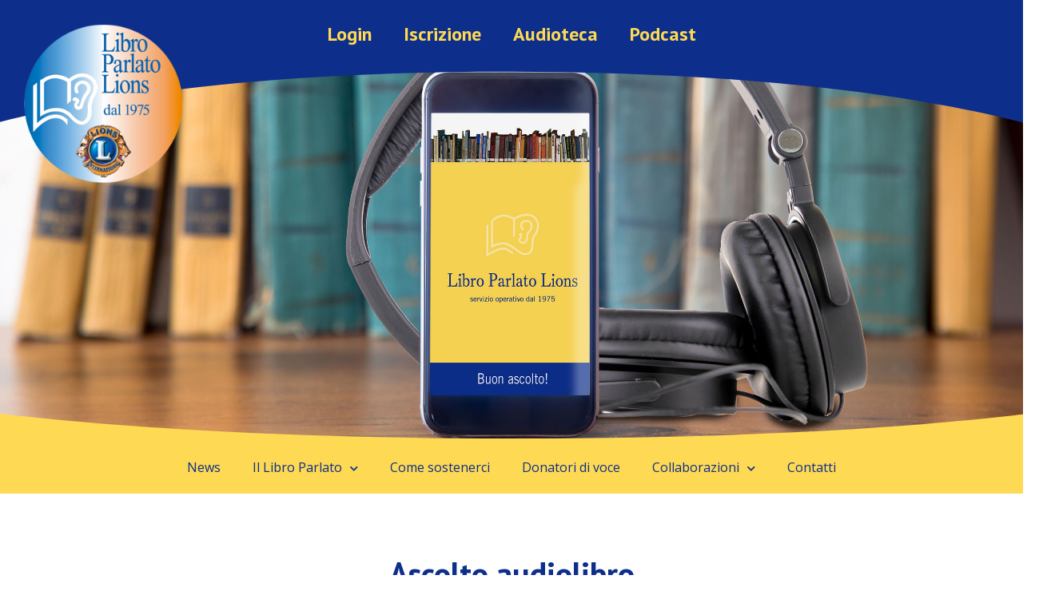

--- FILE ---
content_type: text/html; charset=UTF-8
request_url: https://libroparlatolions.it/audioteca/audiolibri-ascolto-audiolibro/?IDLibro=755
body_size: 24657
content:
<!doctype html>
<html lang="it-IT">
<head>
	<meta charset="UTF-8">
		<meta name="viewport" content="width=device-width, initial-scale=1">
	<link rel="profile" href="http://gmpg.org/xfn/11">
	<title>Audiolibri &#8211; ascolto audiolibro &#8211; Libro Parlato Lions</title>
<meta name='robots' content='max-image-preview:large' />
<link rel='dns-prefetch' href='//s.w.org' />
<link rel="alternate" type="application/rss+xml" title="Libro Parlato Lions &raquo; Feed" href="https://libroparlatolions.it/feed/" />
<link rel="alternate" type="application/rss+xml" title="Libro Parlato Lions &raquo; Feed dei commenti" href="https://libroparlatolions.it/comments/feed/" />
		<script type="text/javascript">
			window._wpemojiSettings = {"baseUrl":"https:\/\/s.w.org\/images\/core\/emoji\/13.0.1\/72x72\/","ext":".png","svgUrl":"https:\/\/s.w.org\/images\/core\/emoji\/13.0.1\/svg\/","svgExt":".svg","source":{"concatemoji":"https:\/\/libroparlatolions.it\/wp-includes\/js\/wp-emoji-release.min.js?ver=5.7.2"}};
			!function(e,a,t){var n,r,o,i=a.createElement("canvas"),p=i.getContext&&i.getContext("2d");function s(e,t){var a=String.fromCharCode;p.clearRect(0,0,i.width,i.height),p.fillText(a.apply(this,e),0,0);e=i.toDataURL();return p.clearRect(0,0,i.width,i.height),p.fillText(a.apply(this,t),0,0),e===i.toDataURL()}function c(e){var t=a.createElement("script");t.src=e,t.defer=t.type="text/javascript",a.getElementsByTagName("head")[0].appendChild(t)}for(o=Array("flag","emoji"),t.supports={everything:!0,everythingExceptFlag:!0},r=0;r<o.length;r++)t.supports[o[r]]=function(e){if(!p||!p.fillText)return!1;switch(p.textBaseline="top",p.font="600 32px Arial",e){case"flag":return s([127987,65039,8205,9895,65039],[127987,65039,8203,9895,65039])?!1:!s([55356,56826,55356,56819],[55356,56826,8203,55356,56819])&&!s([55356,57332,56128,56423,56128,56418,56128,56421,56128,56430,56128,56423,56128,56447],[55356,57332,8203,56128,56423,8203,56128,56418,8203,56128,56421,8203,56128,56430,8203,56128,56423,8203,56128,56447]);case"emoji":return!s([55357,56424,8205,55356,57212],[55357,56424,8203,55356,57212])}return!1}(o[r]),t.supports.everything=t.supports.everything&&t.supports[o[r]],"flag"!==o[r]&&(t.supports.everythingExceptFlag=t.supports.everythingExceptFlag&&t.supports[o[r]]);t.supports.everythingExceptFlag=t.supports.everythingExceptFlag&&!t.supports.flag,t.DOMReady=!1,t.readyCallback=function(){t.DOMReady=!0},t.supports.everything||(n=function(){t.readyCallback()},a.addEventListener?(a.addEventListener("DOMContentLoaded",n,!1),e.addEventListener("load",n,!1)):(e.attachEvent("onload",n),a.attachEvent("onreadystatechange",function(){"complete"===a.readyState&&t.readyCallback()})),(n=t.source||{}).concatemoji?c(n.concatemoji):n.wpemoji&&n.twemoji&&(c(n.twemoji),c(n.wpemoji)))}(window,document,window._wpemojiSettings);
		</script>
		<style type="text/css">
img.wp-smiley,
img.emoji {
	display: inline !important;
	border: none !important;
	box-shadow: none !important;
	height: 1em !important;
	width: 1em !important;
	margin: 0 .07em !important;
	vertical-align: -0.1em !important;
	background: none !important;
	padding: 0 !important;
}
</style>
	<link rel='stylesheet' id='wp-block-library-css'  href='https://libroparlatolions.it/wp-includes/css/dist/block-library/style.min.css?ver=5.7.2' type='text/css' media='all' />
<link rel='stylesheet' id='three-preview-css'  href='https://libroparlatolions.it/wp-content/plugins/3r-elementor-timeline-widget/assets/css/style.css?ver=5.7.2' type='text/css' media='all' />
<link rel='stylesheet' id='pb_animate-css'  href='https://libroparlatolions.it/wp-content/plugins/ays-popup-box/public/css/animate.css?ver=4.3.7' type='text/css' media='all' />
<link rel='stylesheet' id='hello-elementor-css'  href='https://libroparlatolions.it/wp-content/themes/hello-elementor/style.min.css?ver=2.4.0' type='text/css' media='all' />
<link rel='stylesheet' id='hello-elementor-theme-style-css'  href='https://libroparlatolions.it/wp-content/themes/hello-elementor/theme.min.css?ver=2.4.0' type='text/css' media='all' />
<link rel='stylesheet' id='elementor-icons-css'  href='https://libroparlatolions.it/wp-content/plugins/elementor/assets/lib/eicons/css/elementor-icons.min.css?ver=5.11.0' type='text/css' media='all' />
<link rel='stylesheet' id='elementor-animations-css'  href='https://libroparlatolions.it/wp-content/plugins/elementor/assets/lib/animations/animations.min.css?ver=3.2.5' type='text/css' media='all' />
<link rel='stylesheet' id='elementor-frontend-css'  href='https://libroparlatolions.it/wp-content/plugins/elementor/assets/css/frontend.min.css?ver=3.2.5' type='text/css' media='all' />
<style id='elementor-frontend-inline-css' type='text/css'>
@font-face{font-family:eicons;src:url(https://libroparlatolions.it/wp-content/plugins/elementor/assets/lib/eicons/fonts/eicons.eot?5.10.0);src:url(https://libroparlatolions.it/wp-content/plugins/elementor/assets/lib/eicons/fonts/eicons.eot?5.10.0#iefix) format("embedded-opentype"),url(https://libroparlatolions.it/wp-content/plugins/elementor/assets/lib/eicons/fonts/eicons.woff2?5.10.0) format("woff2"),url(https://libroparlatolions.it/wp-content/plugins/elementor/assets/lib/eicons/fonts/eicons.woff?5.10.0) format("woff"),url(https://libroparlatolions.it/wp-content/plugins/elementor/assets/lib/eicons/fonts/eicons.ttf?5.10.0) format("truetype"),url(https://libroparlatolions.it/wp-content/plugins/elementor/assets/lib/eicons/fonts/eicons.svg?5.10.0#eicon) format("svg");font-weight:400;font-style:normal}
</style>
<link rel='stylesheet' id='elementor-post-6-css'  href='https://libroparlatolions.it/wp-content/uploads/elementor/css/post-6.css?ver=1638804120' type='text/css' media='all' />
<link rel='stylesheet' id='elementor-pro-css'  href='https://libroparlatolions.it/wp-content/plugins/elementor-pro/assets/css/frontend.min.css?ver=3.3.1' type='text/css' media='all' />
<link rel='stylesheet' id='elementor-post-1869-css'  href='https://libroparlatolions.it/wp-content/uploads/elementor/css/post-1869.css?ver=1638805150' type='text/css' media='all' />
<link rel='stylesheet' id='elementor-post-106-css'  href='https://libroparlatolions.it/wp-content/uploads/elementor/css/post-106.css?ver=1638804120' type='text/css' media='all' />
<link rel='stylesheet' id='elementor-post-158-css'  href='https://libroparlatolions.it/wp-content/uploads/elementor/css/post-158.css?ver=1719590443' type='text/css' media='all' />
<link rel='stylesheet' id='hello-elementor-child-style-css'  href='https://libroparlatolions.it/wp-content/themes/hello-theme-child-master/style.css?ver=1.0.0' type='text/css' media='all' />
<link rel='stylesheet' id='google-fonts-1-css'  href='https://fonts.googleapis.com/css?family=PT+Sans%3A100%2C100italic%2C200%2C200italic%2C300%2C300italic%2C400%2C400italic%2C500%2C500italic%2C600%2C600italic%2C700%2C700italic%2C800%2C800italic%2C900%2C900italic%7COpen+Sans%3A100%2C100italic%2C200%2C200italic%2C300%2C300italic%2C400%2C400italic%2C500%2C500italic%2C600%2C600italic%2C700%2C700italic%2C800%2C800italic%2C900%2C900italic&#038;display=auto&#038;ver=5.7.2' type='text/css' media='all' />
<link rel='stylesheet' id='elementor-icons-shared-0-css'  href='https://libroparlatolions.it/wp-content/plugins/elementor/assets/lib/font-awesome/css/fontawesome.min.css?ver=5.15.1' type='text/css' media='all' />
<link rel='stylesheet' id='elementor-icons-fa-solid-css'  href='https://libroparlatolions.it/wp-content/plugins/elementor/assets/lib/font-awesome/css/solid.min.css?ver=5.15.1' type='text/css' media='all' />
<link rel='stylesheet' id='elementor-icons-fa-brands-css'  href='https://libroparlatolions.it/wp-content/plugins/elementor/assets/lib/font-awesome/css/brands.min.css?ver=5.15.1' type='text/css' media='all' />
<script type='text/javascript' src='https://libroparlatolions.it/wp-includes/js/jquery/jquery.min.js?ver=3.5.1' id='jquery-core-js'></script>
<script type='text/javascript' src='https://libroparlatolions.it/wp-includes/js/jquery/jquery-migrate.min.js?ver=3.3.2' id='jquery-migrate-js'></script>
<script type='text/javascript' id='ays-pb-js-extra'>
/* <![CDATA[ */
var pbLocalizeObj = {"ajax":"https:\/\/libroparlatolions.it\/wp-admin\/admin-ajax.php","seconds":"seconds","thisWillClose":"This will close in","icons":{"close_icon":"<svg class=\"ays_pb_material_close_icon\" xmlns=\"https:\/\/www.w3.org\/2000\/svg\" height=\"36px\" viewBox=\"0 0 24 24\" width=\"36px\" fill=\"#000000\" alt=\"Pop-up Close\"><path d=\"M0 0h24v24H0z\" fill=\"none\"\/><path d=\"M19 6.41L17.59 5 12 10.59 6.41 5 5 6.41 10.59 12 5 17.59 6.41 19 12 13.41 17.59 19 19 17.59 13.41 12z\"\/><\/svg>","close_circle_icon":"<svg class=\"ays_pb_material_close_circle_icon\" xmlns=\"https:\/\/www.w3.org\/2000\/svg\" height=\"24\" viewBox=\"0 0 24 24\" width=\"36\" alt=\"Pop-up Close\"><path d=\"M0 0h24v24H0z\" fill=\"none\"\/><path d=\"M12 2C6.47 2 2 6.47 2 12s4.47 10 10 10 10-4.47 10-10S17.53 2 12 2zm5 13.59L15.59 17 12 13.41 8.41 17 7 15.59 10.59 12 7 8.41 8.41 7 12 10.59 15.59 7 17 8.41 13.41 12 17 15.59z\"\/><\/svg>","volume_up_icon":"<svg class=\"ays_pb_fa_volume\" xmlns=\"https:\/\/www.w3.org\/2000\/svg\" height=\"24\" viewBox=\"0 0 24 24\" width=\"36\"><path d=\"M0 0h24v24H0z\" fill=\"none\"\/><path d=\"M3 9v6h4l5 5V4L7 9H3zm13.5 3c0-1.77-1.02-3.29-2.5-4.03v8.05c1.48-.73 2.5-2.25 2.5-4.02zM14 3.23v2.06c2.89.86 5 3.54 5 6.71s-2.11 5.85-5 6.71v2.06c4.01-.91 7-4.49 7-8.77s-2.99-7.86-7-8.77z\"\/><\/svg>","volume_mute_icon":"<svg xmlns=\"https:\/\/www.w3.org\/2000\/svg\" height=\"24\" viewBox=\"0 0 24 24\" width=\"24\"><path d=\"M0 0h24v24H0z\" fill=\"none\"\/><path d=\"M7 9v6h4l5 5V4l-5 5H7z\"\/><\/svg>"}};
/* ]]> */
</script>
<script type='text/javascript' src='https://libroparlatolions.it/wp-content/plugins/ays-popup-box/public/js/ays-pb-public.js?ver=4.3.7' id='ays-pb-js'></script>
<link rel="https://api.w.org/" href="https://libroparlatolions.it/wp-json/" /><link rel="alternate" type="application/json" href="https://libroparlatolions.it/wp-json/wp/v2/pages/1869" /><link rel="EditURI" type="application/rsd+xml" title="RSD" href="https://libroparlatolions.it/xmlrpc.php?rsd" />
<link rel="wlwmanifest" type="application/wlwmanifest+xml" href="https://libroparlatolions.it/wp-includes/wlwmanifest.xml" /> 
<meta name="generator" content="WordPress 5.7.2" />
<link rel="canonical" href="https://libroparlatolions.it/audioteca/audiolibri-ascolto-audiolibro/" />
<link rel='shortlink' href='https://libroparlatolions.it/?p=1869' />
<link rel="alternate" type="application/json+oembed" href="https://libroparlatolions.it/wp-json/oembed/1.0/embed?url=https%3A%2F%2Flibroparlatolions.it%2Faudioteca%2Faudiolibri-ascolto-audiolibro%2F" />
<link rel="alternate" type="text/xml+oembed" href="https://libroparlatolions.it/wp-json/oembed/1.0/embed?url=https%3A%2F%2Flibroparlatolions.it%2Faudioteca%2Faudiolibri-ascolto-audiolibro%2F&#038;format=xml" />
<!-- start Simple Custom CSS and JS -->
<script type="text/javascript">
jQuery(document).ready(function( $ ){
	var audio;
	var sel = '.pop5x1000';
	var count = 1;
	
	var timerStart = setInterval(function() {
		if ( count++ > 1000 ) {
			clearInterval(timerStart);  
		} else {
			if ( $(sel).length >= 1 ) {
				audio = new Audio('https://libroparlatolions.it/wp-content/uploads/2024/04/5x1000-2021-paolo.mp3');
				audio.play();

				clearInterval(timerStart);  

				var timerStop = setInterval(function() {
					//if ($(sel).length == 0) {
					if ( !($(sel).is(":visible")) ) {
						audio.pause();
						
						clearInterval(timerStop);  
					}
				}, 50);
			}
		}
	},50);
});
</script>
<!-- end Simple Custom CSS and JS -->
<a href="#content" class="skip" tabindex="1">Salta al contenuto della pagina</a>
<link rel="icon" href="https://libroparlatolions.it/wp-content/uploads/2021/07/cropped-favicon-32x32.jpg" sizes="32x32" />
<link rel="icon" href="https://libroparlatolions.it/wp-content/uploads/2021/07/cropped-favicon-192x192.jpg" sizes="192x192" />
<link rel="apple-touch-icon" href="https://libroparlatolions.it/wp-content/uploads/2021/07/cropped-favicon-180x180.jpg" />
<meta name="msapplication-TileImage" content="https://libroparlatolions.it/wp-content/uploads/2021/07/cropped-favicon-270x270.jpg" />
</head>
<body class="page-template-default page page-id-1869 page-child parent-pageid-15 wp-custom-logo elementor-default elementor-kit-6 elementor-page elementor-page-1869">

		<div data-elementor-type="header" data-elementor-id="106" class="elementor elementor-106 elementor-location-header" data-elementor-settings="[]">
		<div class="elementor-section-wrap">
					<section class="elementor-section elementor-top-section elementor-element elementor-element-039bb0e elementor-section-full_width elementor-hidden-tablet elementor-hidden-phone elementor-section-height-default elementor-section-height-default" data-id="039bb0e" data-element_type="section" data-settings="{&quot;background_background&quot;:&quot;classic&quot;}">
						<div class="elementor-container elementor-column-gap-default">
					<div class="elementor-column elementor-col-100 elementor-top-column elementor-element elementor-element-5845553" data-id="5845553" data-element_type="column">
			<div class="elementor-widget-wrap elementor-element-populated">
								<div class="elementor-element elementor-element-ee94e36 elementor-nav-menu__align-center elementor-hidden-tablet elementor-hidden-phone elementor-nav-menu--dropdown-tablet elementor-nav-menu__text-align-aside elementor-nav-menu--toggle elementor-nav-menu--burger elementor-widget elementor-widget-nav-menu" data-id="ee94e36" data-element_type="widget" data-settings="{&quot;submenu_icon&quot;:{&quot;value&quot;:&quot;fas fa-chevron-down&quot;,&quot;library&quot;:&quot;fa-solid&quot;},&quot;layout&quot;:&quot;horizontal&quot;,&quot;toggle&quot;:&quot;burger&quot;}" data-widget_type="nav-menu.default">
				<div class="elementor-widget-container">
						<nav migration_allowed="1" migrated="0" role="navigation" class="elementor-nav-menu--main elementor-nav-menu__container elementor-nav-menu--layout-horizontal e--pointer-double-line e--animation-fade"><ul id="menu-1-ee94e36" class="elementor-nav-menu"><li class="menu-item menu-item-type-post_type menu-item-object-page menu-item-60"><a href="https://libroparlatolions.it/login/" class="elementor-item">Login</a></li>
<li class="menu-item menu-item-type-post_type menu-item-object-page menu-item-56"><a href="https://libroparlatolions.it/iscrizione/" class="elementor-item">Iscrizione</a></li>
<li class="menu-item menu-item-type-post_type menu-item-object-page current-page-ancestor menu-item-55"><a href="https://libroparlatolions.it/audioteca/" class="elementor-item">Audioteca</a></li>
<li class="menu-item menu-item-type-post_type menu-item-object-page menu-item-57"><a href="https://libroparlatolions.it/podcast/" class="elementor-item">Podcast</a></li>
</ul></nav>
					<div class="elementor-menu-toggle" role="button" tabindex="0" aria-label="Menu di commutazione" aria-expanded="false">
			<i class="eicon-menu-bar" aria-hidden="true" role="presentation"></i>
			<span class="elementor-screen-only">Menu</span>
		</div>
			<nav class="elementor-nav-menu--dropdown elementor-nav-menu__container" role="navigation" aria-hidden="true"><ul id="menu-2-ee94e36" class="elementor-nav-menu"><li class="menu-item menu-item-type-post_type menu-item-object-page menu-item-60"><a href="https://libroparlatolions.it/login/" class="elementor-item" tabindex="-1">Login</a></li>
<li class="menu-item menu-item-type-post_type menu-item-object-page menu-item-56"><a href="https://libroparlatolions.it/iscrizione/" class="elementor-item" tabindex="-1">Iscrizione</a></li>
<li class="menu-item menu-item-type-post_type menu-item-object-page current-page-ancestor menu-item-55"><a href="https://libroparlatolions.it/audioteca/" class="elementor-item" tabindex="-1">Audioteca</a></li>
<li class="menu-item menu-item-type-post_type menu-item-object-page menu-item-57"><a href="https://libroparlatolions.it/podcast/" class="elementor-item" tabindex="-1">Podcast</a></li>
</ul></nav>
				</div>
				</div>
				<div class="elementor-element elementor-element-f695224 elementor-absolute elementor-hidden-tablet elementor-hidden-phone elementor-widget elementor-widget-theme-site-logo elementor-widget-image" data-id="f695224" data-element_type="widget" data-settings="{&quot;_position&quot;:&quot;absolute&quot;}" data-widget_type="theme-site-logo.default">
				<div class="elementor-widget-container">
																<a href="https://libroparlatolions.it">
							<img width="250" height="250" src="https://libroparlatolions.it/wp-content/uploads/2021/07/lp-logo-250px.png" class="attachment-large size-large" alt="logo libro parlato lions" loading="lazy" srcset="https://libroparlatolions.it/wp-content/uploads/2021/07/lp-logo-250px.png 250w, https://libroparlatolions.it/wp-content/uploads/2021/07/lp-logo-250px-150x150.png 150w" sizes="(max-width: 250px) 100vw, 250px" />								</a>
															</div>
				</div>
					</div>
		</div>
							</div>
		</section>
				<section class="elementor-section elementor-top-section elementor-element elementor-element-a1a0406 elementor-section-full_width elementor-hidden-desktop elementor-section-height-default elementor-section-height-default" data-id="a1a0406" data-element_type="section" data-settings="{&quot;background_background&quot;:&quot;classic&quot;}">
						<div class="elementor-container elementor-column-gap-default">
					<div class="elementor-column elementor-col-50 elementor-top-column elementor-element elementor-element-36ad563" data-id="36ad563" data-element_type="column">
			<div class="elementor-widget-wrap elementor-element-populated">
								<div class="elementor-element elementor-element-f5a93ec elementor-widget elementor-widget-theme-site-logo elementor-widget-image" data-id="f5a93ec" data-element_type="widget" data-widget_type="theme-site-logo.default">
				<div class="elementor-widget-container">
																<a href="https://libroparlatolions.it">
							<img width="250" height="250" src="https://libroparlatolions.it/wp-content/uploads/2021/07/lp-logo-250px.png" class="attachment-full size-full" alt="logo libro parlato lions" loading="lazy" srcset="https://libroparlatolions.it/wp-content/uploads/2021/07/lp-logo-250px.png 250w, https://libroparlatolions.it/wp-content/uploads/2021/07/lp-logo-250px-150x150.png 150w" sizes="(max-width: 250px) 100vw, 250px" />								</a>
															</div>
				</div>
					</div>
		</div>
				<div class="elementor-column elementor-col-50 elementor-top-column elementor-element elementor-element-5a5e593" data-id="5a5e593" data-element_type="column">
			<div class="elementor-widget-wrap elementor-element-populated">
								<div class="elementor-element elementor-element-ea7ae33 elementor-nav-menu__align-right elementor-nav-menu--stretch elementor-nav-menu__text-align-center elementor-hidden-desktop elementor-nav-menu--dropdown-tablet elementor-nav-menu--toggle elementor-nav-menu--burger elementor-widget elementor-widget-nav-menu" data-id="ea7ae33" data-element_type="widget" data-settings="{&quot;layout&quot;:&quot;vertical&quot;,&quot;submenu_icon&quot;:{&quot;value&quot;:&quot;fas fa-chevron-down&quot;,&quot;library&quot;:&quot;fa-solid&quot;},&quot;full_width&quot;:&quot;stretch&quot;,&quot;toggle&quot;:&quot;burger&quot;}" data-widget_type="nav-menu.default">
				<div class="elementor-widget-container">
						<nav migration_allowed="1" migrated="0" role="navigation" class="elementor-nav-menu--main elementor-nav-menu__container elementor-nav-menu--layout-vertical e--pointer-double-line e--animation-fade"><ul id="menu-1-ea7ae33" class="elementor-nav-menu sm-vertical"><li class="menu-item menu-item-type-post_type menu-item-object-page menu-item-home menu-item-120"><a href="https://libroparlatolions.it/" class="elementor-item">Home</a></li>
<li class="menu-item menu-item-type-post_type menu-item-object-page menu-item-140"><a href="https://libroparlatolions.it/login/" class="elementor-item">Login</a></li>
<li class="menu-item menu-item-type-post_type menu-item-object-page menu-item-139"><a href="https://libroparlatolions.it/iscrizione/" class="elementor-item">Iscrizione</a></li>
<li class="menu-item menu-item-type-post_type menu-item-object-page current-page-ancestor menu-item-has-children menu-item-121"><a href="https://libroparlatolions.it/audioteca/" class="elementor-item">Audioteca &#8211; Ricerca audiolibri</a>
<ul class="sub-menu elementor-nav-menu--dropdown">
	<li class="menu-item menu-item-type-post_type menu-item-object-page menu-item-123"><a href="https://libroparlatolions.it/audioteca/audioteca-novita/" class="elementor-sub-item">Novità</a></li>
	<li class="menu-item menu-item-type-post_type menu-item-object-page menu-item-126"><a href="https://libroparlatolions.it/audioteca/audioteca-top-10/" class="elementor-sub-item">Top 10</a></li>
	<li class="menu-item menu-item-type-post_type menu-item-object-page menu-item-124"><a href="https://libroparlatolions.it/audioteca/audioteca-percorsi-di-lettura/" class="elementor-sub-item">Percorsi di lettura</a></li>
	<li class="menu-item menu-item-type-post_type menu-item-object-page menu-item-122"><a href="https://libroparlatolions.it/audioteca/audioteca-audiolibri-open/" class="elementor-sub-item">Audiolibri open</a></li>
	<li class="menu-item menu-item-type-post_type menu-item-object-page menu-item-125"><a href="https://libroparlatolions.it/audioteca/audioteca-richiesta-fuori-catalogo/" class="elementor-sub-item">Richiesta fuori catalogo</a></li>
</ul>
</li>
<li class="menu-item menu-item-type-post_type menu-item-object-page menu-item-142"><a href="https://libroparlatolions.it/podcast/" class="elementor-item">Podcast</a></li>
<li class="menu-item menu-item-type-post_type menu-item-object-page menu-item-141"><a href="https://libroparlatolions.it/news/" class="elementor-item">News</a></li>
<li class="menu-item menu-item-type-post_type menu-item-object-page menu-item-has-children menu-item-133"><a href="https://libroparlatolions.it/il-libro-parlato/" class="elementor-item">Il Libro Parlato</a>
<ul class="sub-menu elementor-nav-menu--dropdown">
	<li class="menu-item menu-item-type-post_type menu-item-object-page menu-item-134"><a href="https://libroparlatolions.it/il-libro-parlato/associazione-libro-parlato-lions/" class="elementor-sub-item">Associazione Libro Parlato Lions</a></li>
	<li class="menu-item menu-item-type-post_type menu-item-object-page menu-item-138"><a href="https://libroparlatolions.it/il-libro-parlato/il-libro-parlato-storia/" class="elementor-sub-item">Storia</a></li>
	<li class="menu-item menu-item-type-post_type menu-item-object-page menu-item-135"><a href="https://libroparlatolions.it/il-libro-parlato/il-libro-parlato-attivita/" class="elementor-sub-item">Attività</a></li>
	<li class="menu-item menu-item-type-post_type menu-item-object-page menu-item-136"><a href="https://libroparlatolions.it/il-libro-parlato/il-libro-parlato-come-funziona/" class="elementor-sub-item">Come funziona</a></li>
	<li class="menu-item menu-item-type-post_type menu-item-object-page menu-item-137"><a href="https://libroparlatolions.it/il-libro-parlato/il-libro-parlato-progetto-web-e-app/" class="elementor-sub-item">Progetto web e app</a></li>
</ul>
</li>
<li class="menu-item menu-item-type-post_type menu-item-object-page menu-item-130"><a href="https://libroparlatolions.it/come-sostenerci/" class="elementor-item">Come sostenerci</a></li>
<li class="menu-item menu-item-type-post_type menu-item-object-page menu-item-132"><a href="https://libroparlatolions.it/donatori-di-voce/" class="elementor-item">Donatori di voce</a></li>
<li class="menu-item menu-item-type-post_type menu-item-object-page menu-item-has-children menu-item-127"><a href="https://libroparlatolions.it/collaborazioni/" class="elementor-item">Collaborazioni</a>
<ul class="sub-menu elementor-nav-menu--dropdown">
	<li class="menu-item menu-item-type-post_type menu-item-object-page menu-item-129"><a href="https://libroparlatolions.it/collaborazioni/collaborazioni-gli-amici/" class="elementor-sub-item">Gli amici</a></li>
	<li class="menu-item menu-item-type-post_type menu-item-object-page menu-item-128"><a href="https://libroparlatolions.it/collaborazioni/collaborazioni-convenzioni/" class="elementor-sub-item">Le convenzioni</a></li>
</ul>
</li>
<li class="menu-item menu-item-type-post_type menu-item-object-page menu-item-131"><a href="https://libroparlatolions.it/contatti/" class="elementor-item">Contatti</a></li>
</ul></nav>
					<div class="elementor-menu-toggle" role="button" tabindex="0" aria-label="Menu di commutazione" aria-expanded="false">
			<i class="eicon-menu-bar" aria-hidden="true" role="presentation"></i>
			<span class="elementor-screen-only">Menu</span>
		</div>
			<nav class="elementor-nav-menu--dropdown elementor-nav-menu__container" role="navigation" aria-hidden="true"><ul id="menu-2-ea7ae33" class="elementor-nav-menu sm-vertical"><li class="menu-item menu-item-type-post_type menu-item-object-page menu-item-home menu-item-120"><a href="https://libroparlatolions.it/" class="elementor-item" tabindex="-1">Home</a></li>
<li class="menu-item menu-item-type-post_type menu-item-object-page menu-item-140"><a href="https://libroparlatolions.it/login/" class="elementor-item" tabindex="-1">Login</a></li>
<li class="menu-item menu-item-type-post_type menu-item-object-page menu-item-139"><a href="https://libroparlatolions.it/iscrizione/" class="elementor-item" tabindex="-1">Iscrizione</a></li>
<li class="menu-item menu-item-type-post_type menu-item-object-page current-page-ancestor menu-item-has-children menu-item-121"><a href="https://libroparlatolions.it/audioteca/" class="elementor-item" tabindex="-1">Audioteca &#8211; Ricerca audiolibri</a>
<ul class="sub-menu elementor-nav-menu--dropdown">
	<li class="menu-item menu-item-type-post_type menu-item-object-page menu-item-123"><a href="https://libroparlatolions.it/audioteca/audioteca-novita/" class="elementor-sub-item" tabindex="-1">Novità</a></li>
	<li class="menu-item menu-item-type-post_type menu-item-object-page menu-item-126"><a href="https://libroparlatolions.it/audioteca/audioteca-top-10/" class="elementor-sub-item" tabindex="-1">Top 10</a></li>
	<li class="menu-item menu-item-type-post_type menu-item-object-page menu-item-124"><a href="https://libroparlatolions.it/audioteca/audioteca-percorsi-di-lettura/" class="elementor-sub-item" tabindex="-1">Percorsi di lettura</a></li>
	<li class="menu-item menu-item-type-post_type menu-item-object-page menu-item-122"><a href="https://libroparlatolions.it/audioteca/audioteca-audiolibri-open/" class="elementor-sub-item" tabindex="-1">Audiolibri open</a></li>
	<li class="menu-item menu-item-type-post_type menu-item-object-page menu-item-125"><a href="https://libroparlatolions.it/audioteca/audioteca-richiesta-fuori-catalogo/" class="elementor-sub-item" tabindex="-1">Richiesta fuori catalogo</a></li>
</ul>
</li>
<li class="menu-item menu-item-type-post_type menu-item-object-page menu-item-142"><a href="https://libroparlatolions.it/podcast/" class="elementor-item" tabindex="-1">Podcast</a></li>
<li class="menu-item menu-item-type-post_type menu-item-object-page menu-item-141"><a href="https://libroparlatolions.it/news/" class="elementor-item" tabindex="-1">News</a></li>
<li class="menu-item menu-item-type-post_type menu-item-object-page menu-item-has-children menu-item-133"><a href="https://libroparlatolions.it/il-libro-parlato/" class="elementor-item" tabindex="-1">Il Libro Parlato</a>
<ul class="sub-menu elementor-nav-menu--dropdown">
	<li class="menu-item menu-item-type-post_type menu-item-object-page menu-item-134"><a href="https://libroparlatolions.it/il-libro-parlato/associazione-libro-parlato-lions/" class="elementor-sub-item" tabindex="-1">Associazione Libro Parlato Lions</a></li>
	<li class="menu-item menu-item-type-post_type menu-item-object-page menu-item-138"><a href="https://libroparlatolions.it/il-libro-parlato/il-libro-parlato-storia/" class="elementor-sub-item" tabindex="-1">Storia</a></li>
	<li class="menu-item menu-item-type-post_type menu-item-object-page menu-item-135"><a href="https://libroparlatolions.it/il-libro-parlato/il-libro-parlato-attivita/" class="elementor-sub-item" tabindex="-1">Attività</a></li>
	<li class="menu-item menu-item-type-post_type menu-item-object-page menu-item-136"><a href="https://libroparlatolions.it/il-libro-parlato/il-libro-parlato-come-funziona/" class="elementor-sub-item" tabindex="-1">Come funziona</a></li>
	<li class="menu-item menu-item-type-post_type menu-item-object-page menu-item-137"><a href="https://libroparlatolions.it/il-libro-parlato/il-libro-parlato-progetto-web-e-app/" class="elementor-sub-item" tabindex="-1">Progetto web e app</a></li>
</ul>
</li>
<li class="menu-item menu-item-type-post_type menu-item-object-page menu-item-130"><a href="https://libroparlatolions.it/come-sostenerci/" class="elementor-item" tabindex="-1">Come sostenerci</a></li>
<li class="menu-item menu-item-type-post_type menu-item-object-page menu-item-132"><a href="https://libroparlatolions.it/donatori-di-voce/" class="elementor-item" tabindex="-1">Donatori di voce</a></li>
<li class="menu-item menu-item-type-post_type menu-item-object-page menu-item-has-children menu-item-127"><a href="https://libroparlatolions.it/collaborazioni/" class="elementor-item" tabindex="-1">Collaborazioni</a>
<ul class="sub-menu elementor-nav-menu--dropdown">
	<li class="menu-item menu-item-type-post_type menu-item-object-page menu-item-129"><a href="https://libroparlatolions.it/collaborazioni/collaborazioni-gli-amici/" class="elementor-sub-item" tabindex="-1">Gli amici</a></li>
	<li class="menu-item menu-item-type-post_type menu-item-object-page menu-item-128"><a href="https://libroparlatolions.it/collaborazioni/collaborazioni-convenzioni/" class="elementor-sub-item" tabindex="-1">Le convenzioni</a></li>
</ul>
</li>
<li class="menu-item menu-item-type-post_type menu-item-object-page menu-item-131"><a href="https://libroparlatolions.it/contatti/" class="elementor-item" tabindex="-1">Contatti</a></li>
</ul></nav>
				</div>
				</div>
					</div>
		</div>
							</div>
		</section>
				</div>
		</div>
		
<main class="site-main post-1869 page type-page status-publish hentry" role="main">
		<div class="page-content">
				<div data-elementor-type="wp-page" data-elementor-id="1869" class="elementor elementor-1869" data-elementor-settings="[]">
							<div class="elementor-section-wrap">
							<section class="elementor-section elementor-top-section elementor-element elementor-element-85b743 elementor-section-full_width elementor-section-height-min-height elementor-section-height-default elementor-section-items-middle" data-id="85b743" data-element_type="section" data-settings="{&quot;background_background&quot;:&quot;classic&quot;,&quot;shape_divider_top&quot;:&quot;curve&quot;,&quot;shape_divider_top_negative&quot;:&quot;yes&quot;,&quot;shape_divider_bottom&quot;:&quot;curve&quot;,&quot;shape_divider_bottom_negative&quot;:&quot;yes&quot;}">
					<div class="elementor-shape elementor-shape-top" data-negative="true">
			<svg xmlns="http://www.w3.org/2000/svg" viewBox="0 0 1000 100" preserveAspectRatio="none">
	<path class="elementor-shape-fill" d="M500,97C126.7,96.3,0.8,19.8,0,0v100l1000,0V1C1000,19.4,873.3,97.8,500,97z"/>
</svg>		</div>
				<div class="elementor-shape elementor-shape-bottom" data-negative="true">
			<svg xmlns="http://www.w3.org/2000/svg" viewBox="0 0 1000 100" preserveAspectRatio="none">
	<path class="elementor-shape-fill" d="M500,97C126.7,96.3,0.8,19.8,0,0v100l1000,0V1C1000,19.4,873.3,97.8,500,97z"/>
</svg>		</div>
					<div class="elementor-container elementor-column-gap-default">
					<div class="elementor-column elementor-col-100 elementor-top-column elementor-element elementor-element-3422f69c" data-id="3422f69c" data-element_type="column">
			<div class="elementor-widget-wrap">
									</div>
		</div>
							</div>
		</section>
				<section class="elementor-section elementor-top-section elementor-element elementor-element-c40cc98 elementor-section-full_width elementor-section-height-min-height elementor-hidden-desktop elementor-section-height-default elementor-section-items-middle" data-id="c40cc98" data-element_type="section" data-settings="{&quot;background_background&quot;:&quot;classic&quot;}">
						<div class="elementor-container elementor-column-gap-default">
					<div class="elementor-column elementor-col-100 elementor-top-column elementor-element elementor-element-2b0a0bbc" data-id="2b0a0bbc" data-element_type="column">
			<div class="elementor-widget-wrap">
									</div>
		</div>
							</div>
		</section>
				<section class="elementor-section elementor-top-section elementor-element elementor-element-c98a7f5 elementor-section-full_width elementor-section-height-default elementor-section-height-default" data-id="c98a7f5" data-element_type="section">
						<div class="elementor-container elementor-column-gap-default">
					<div class="elementor-column elementor-col-100 elementor-top-column elementor-element elementor-element-659178a" data-id="659178a" data-element_type="column">
			<div class="elementor-widget-wrap elementor-element-populated">
								<div class="elementor-element elementor-element-5c15e3a elementor-widget elementor-widget-template" data-id="5c15e3a" data-element_type="widget" data-widget_type="template.default">
				<div class="elementor-widget-container">
					<div class="elementor-template">
					<div data-elementor-type="section" data-elementor-id="211" class="elementor elementor-211" data-elementor-settings="[]">
		<div class="elementor-section-wrap">
					<nav class="elementor-section elementor-top-section elementor-element elementor-element-3b43462 elementor-section-boxed elementor-section-height-default elementor-section-height-default" data-id="3b43462" data-element_type="section" data-settings="{&quot;background_background&quot;:&quot;classic&quot;}">
						<div class="elementor-container elementor-column-gap-default">
					<div class="elementor-column elementor-col-100 elementor-top-column elementor-element elementor-element-7fc5b3f" data-id="7fc5b3f" data-element_type="column">
			<div class="elementor-widget-wrap elementor-element-populated">
								<div class="elementor-element elementor-element-68914e5 elementor-nav-menu__align-center elementor-nav-menu__text-align-center elementor-hidden-tablet elementor-hidden-phone elementor-nav-menu--dropdown-tablet elementor-nav-menu--toggle elementor-nav-menu--burger elementor-widget elementor-widget-nav-menu" data-id="68914e5" data-element_type="widget" data-settings="{&quot;submenu_icon&quot;:{&quot;value&quot;:&quot;fas fa-chevron-down&quot;,&quot;library&quot;:&quot;fa-solid&quot;},&quot;layout&quot;:&quot;horizontal&quot;,&quot;toggle&quot;:&quot;burger&quot;}" data-widget_type="nav-menu.default">
				<div class="elementor-widget-container">
						<nav migration_allowed="1" migrated="0" role="navigation" class="elementor-nav-menu--main elementor-nav-menu__container elementor-nav-menu--layout-horizontal e--pointer-double-line e--animation-fade"><ul id="menu-1-68914e5" class="elementor-nav-menu"><li class="menu-item menu-item-type-post_type menu-item-object-page menu-item-66"><a href="https://libroparlatolions.it/news/" class="elementor-item">News</a></li>
<li class="menu-item menu-item-type-post_type menu-item-object-page menu-item-has-children menu-item-65"><a href="https://libroparlatolions.it/il-libro-parlato/" class="elementor-item">Il Libro Parlato</a>
<ul class="sub-menu elementor-nav-menu--dropdown">
	<li class="menu-item menu-item-type-post_type menu-item-object-page menu-item-144"><a href="https://libroparlatolions.it/il-libro-parlato/associazione-libro-parlato-lions/" class="elementor-sub-item">Associazione Libro Parlato Lions</a></li>
	<li class="menu-item menu-item-type-post_type menu-item-object-page menu-item-148"><a href="https://libroparlatolions.it/il-libro-parlato/il-libro-parlato-storia/" class="elementor-sub-item">Storia</a></li>
	<li class="menu-item menu-item-type-post_type menu-item-object-page menu-item-145"><a href="https://libroparlatolions.it/il-libro-parlato/il-libro-parlato-attivita/" class="elementor-sub-item">Attività</a></li>
	<li class="menu-item menu-item-type-post_type menu-item-object-page menu-item-146"><a href="https://libroparlatolions.it/il-libro-parlato/il-libro-parlato-come-funziona/" class="elementor-sub-item">Come funziona</a></li>
	<li class="menu-item menu-item-type-post_type menu-item-object-page menu-item-147"><a href="https://libroparlatolions.it/il-libro-parlato/il-libro-parlato-progetto-web-e-app/" class="elementor-sub-item">Progetto web e app</a></li>
</ul>
</li>
<li class="menu-item menu-item-type-post_type menu-item-object-page menu-item-64"><a href="https://libroparlatolions.it/come-sostenerci/" class="elementor-item">Come sostenerci</a></li>
<li class="menu-item menu-item-type-post_type menu-item-object-page menu-item-63"><a href="https://libroparlatolions.it/donatori-di-voce/" class="elementor-item">Donatori di voce</a></li>
<li class="menu-item menu-item-type-post_type menu-item-object-page menu-item-has-children menu-item-62"><a href="https://libroparlatolions.it/collaborazioni/" class="elementor-item">Collaborazioni</a>
<ul class="sub-menu elementor-nav-menu--dropdown">
	<li class="menu-item menu-item-type-post_type menu-item-object-page menu-item-150"><a href="https://libroparlatolions.it/collaborazioni/collaborazioni-gli-amici/" class="elementor-sub-item">Gli amici</a></li>
	<li class="menu-item menu-item-type-post_type menu-item-object-page menu-item-149"><a href="https://libroparlatolions.it/collaborazioni/collaborazioni-convenzioni/" class="elementor-sub-item">Le convenzioni</a></li>
</ul>
</li>
<li class="menu-item menu-item-type-post_type menu-item-object-page menu-item-61"><a href="https://libroparlatolions.it/contatti/" class="elementor-item">Contatti</a></li>
</ul></nav>
					<div class="elementor-menu-toggle" role="button" tabindex="0" aria-label="Menu di commutazione" aria-expanded="false">
			<i class="eicon-menu-bar" aria-hidden="true" role="presentation"></i>
			<span class="elementor-screen-only">Menu</span>
		</div>
			<nav class="elementor-nav-menu--dropdown elementor-nav-menu__container" role="navigation" aria-hidden="true"><ul id="menu-2-68914e5" class="elementor-nav-menu"><li class="menu-item menu-item-type-post_type menu-item-object-page menu-item-66"><a href="https://libroparlatolions.it/news/" class="elementor-item" tabindex="-1">News</a></li>
<li class="menu-item menu-item-type-post_type menu-item-object-page menu-item-has-children menu-item-65"><a href="https://libroparlatolions.it/il-libro-parlato/" class="elementor-item" tabindex="-1">Il Libro Parlato</a>
<ul class="sub-menu elementor-nav-menu--dropdown">
	<li class="menu-item menu-item-type-post_type menu-item-object-page menu-item-144"><a href="https://libroparlatolions.it/il-libro-parlato/associazione-libro-parlato-lions/" class="elementor-sub-item" tabindex="-1">Associazione Libro Parlato Lions</a></li>
	<li class="menu-item menu-item-type-post_type menu-item-object-page menu-item-148"><a href="https://libroparlatolions.it/il-libro-parlato/il-libro-parlato-storia/" class="elementor-sub-item" tabindex="-1">Storia</a></li>
	<li class="menu-item menu-item-type-post_type menu-item-object-page menu-item-145"><a href="https://libroparlatolions.it/il-libro-parlato/il-libro-parlato-attivita/" class="elementor-sub-item" tabindex="-1">Attività</a></li>
	<li class="menu-item menu-item-type-post_type menu-item-object-page menu-item-146"><a href="https://libroparlatolions.it/il-libro-parlato/il-libro-parlato-come-funziona/" class="elementor-sub-item" tabindex="-1">Come funziona</a></li>
	<li class="menu-item menu-item-type-post_type menu-item-object-page menu-item-147"><a href="https://libroparlatolions.it/il-libro-parlato/il-libro-parlato-progetto-web-e-app/" class="elementor-sub-item" tabindex="-1">Progetto web e app</a></li>
</ul>
</li>
<li class="menu-item menu-item-type-post_type menu-item-object-page menu-item-64"><a href="https://libroparlatolions.it/come-sostenerci/" class="elementor-item" tabindex="-1">Come sostenerci</a></li>
<li class="menu-item menu-item-type-post_type menu-item-object-page menu-item-63"><a href="https://libroparlatolions.it/donatori-di-voce/" class="elementor-item" tabindex="-1">Donatori di voce</a></li>
<li class="menu-item menu-item-type-post_type menu-item-object-page menu-item-has-children menu-item-62"><a href="https://libroparlatolions.it/collaborazioni/" class="elementor-item" tabindex="-1">Collaborazioni</a>
<ul class="sub-menu elementor-nav-menu--dropdown">
	<li class="menu-item menu-item-type-post_type menu-item-object-page menu-item-150"><a href="https://libroparlatolions.it/collaborazioni/collaborazioni-gli-amici/" class="elementor-sub-item" tabindex="-1">Gli amici</a></li>
	<li class="menu-item menu-item-type-post_type menu-item-object-page menu-item-149"><a href="https://libroparlatolions.it/collaborazioni/collaborazioni-convenzioni/" class="elementor-sub-item" tabindex="-1">Le convenzioni</a></li>
</ul>
</li>
<li class="menu-item menu-item-type-post_type menu-item-object-page menu-item-61"><a href="https://libroparlatolions.it/contatti/" class="elementor-item" tabindex="-1">Contatti</a></li>
</ul></nav>
				</div>
				</div>
					</div>
		</div>
							</div>
		</nav>
				</div>
		</div>
				</div>
				</div>
				</div>
					</div>
		</div>
							</div>
		</section>
				<article class="elementor-section elementor-top-section elementor-element elementor-element-8176752 elementor-hidden-desktop elementor-hidden-tablet elementor-hidden-phone elementor-section-boxed elementor-section-height-default elementor-section-height-default" data-id="8176752" data-element_type="section">
						<div class="elementor-container elementor-column-gap-default">
					<div class="elementor-column elementor-col-100 elementor-top-column elementor-element elementor-element-a7beedb" data-id="a7beedb" data-element_type="column">
			<div class="elementor-widget-wrap elementor-element-populated">
								<div class="elementor-element elementor-element-400c594 elementor-widget elementor-widget-heading" data-id="400c594" data-element_type="widget" data-widget_type="heading.default">
				<div class="elementor-widget-container">
			<h1 class="elementor-heading-title elementor-size-default">Ascolto audiolibro</h1>		</div>
				</div>
				<div class="elementor-element elementor-element-688f22b elementor-widget elementor-widget-heading" data-id="688f22b" data-element_type="widget" data-widget_type="heading.default">
				<div class="elementor-widget-container">
			<h2 class="elementor-heading-title elementor-size-default">35 Prove che il Diavolo esiste</h2>		</div>
				</div>
				<div class="elementor-element elementor-element-acccb4f elementor-widget elementor-widget-heading" data-id="acccb4f" data-element_type="widget" data-widget_type="heading.default">
				<div class="elementor-widget-container">
			<h2 class="elementor-heading-title elementor-size-default">di Frossard André</h2>		</div>
				</div>
					</div>
		</div>
							</div>
		</article>
				<article class="elementor-section elementor-top-section elementor-element elementor-element-025fb51 elementor-section-full_width elementor-hidden-desktop elementor-hidden-tablet elementor-hidden-phone elementor-section-height-default elementor-section-height-default" data-id="025fb51" data-element_type="section" data-settings="{&quot;background_background&quot;:&quot;classic&quot;}">
							<div class="elementor-background-overlay"></div>
							<div class="elementor-container elementor-column-gap-default">
					<div class="elementor-column elementor-col-100 elementor-top-column elementor-element elementor-element-338271f" data-id="338271f" data-element_type="column">
			<div class="elementor-widget-wrap elementor-element-populated">
								<div class="elementor-element elementor-element-b0fb66b elementor-widget elementor-widget-heading" data-id="b0fb66b" data-element_type="widget" data-widget_type="heading.default">
				<div class="elementor-widget-container">
			<h2 class="elementor-heading-title elementor-size-default">Audiolibro composto da 7 tracce.</h2>		</div>
				</div>
				<div class="elementor-element elementor-element-3a90b4b elementor-widget elementor-widget-text-editor" data-id="3a90b4b" data-element_type="widget" data-widget_type="text-editor.default">
				<div class="elementor-widget-container">
								<p><strong>LETTO DA:</strong> Ciancarelli Maria Luigia</p>						</div>
				</div>
				<div class="elementor-element elementor-element-38463dd elementor-widget elementor-widget-text-editor" data-id="38463dd" data-element_type="widget" data-widget_type="text-editor.default">
				<div class="elementor-widget-container">
								<p><strong>LINGUA:</strong> Italiano</p>						</div>
				</div>
				<div class="elementor-element elementor-element-f7576cc elementor-widget elementor-widget-text-editor" data-id="f7576cc" data-element_type="widget" data-widget_type="text-editor.default">
				<div class="elementor-widget-container">
								<p><strong>CODICE:</strong> 600065</p>						</div>
				</div>
				<div class="elementor-element elementor-element-1aeadd8 elementor-widget elementor-widget-text-editor" data-id="1aeadd8" data-element_type="widget" data-widget_type="text-editor.default">
				<div class="elementor-widget-container">
								<p><strong>DURATA:</strong> 08h 52&#8242;</p>						</div>
				</div>
				<div class="elementor-element elementor-element-8040f8e elementor-widget elementor-widget-form" data-id="8040f8e" data-element_type="widget" data-settings="{&quot;step_next_label&quot;:&quot;Successivo&quot;,&quot;step_previous_label&quot;:&quot;Precedente&quot;,&quot;step_type&quot;:&quot;number&quot;,&quot;step_icon_shape&quot;:&quot;square&quot;,&quot;button_width&quot;:&quot;100&quot;}" data-widget_type="form.default">
				<div class="elementor-widget-container">
					<form class="elementor-form" method="post" id="downloadaudiolibro" name="Download audiolibro">
			<input type="hidden" name="post_id" value="1869"/>
			<input type="hidden" name="form_id" value="8040f8e"/>
			<input type="hidden" name="referer_title" value="Audiolibri &#8211; ascolto audiolibro" />

							<input type="hidden" name="queried_id" value="1869"/>
			
			<div class="elementor-form-fields-wrapper elementor-labels-above">
								<div class="elementor-field-type-select elementor-field-group elementor-column elementor-field-group-field_63875e5 elementor-col-100 elementor-field-required">
					<label for="form-field-field_63875e5" class="elementor-field-label">Seleziona la traccia che vuoi ascoltare, poi clicca sul pulsante "ascolta"</label>		<div class="elementor-field elementor-select-wrapper ">
			<select name="form_fields[field_63875e5]" id="form-field-field_63875e5" class="elementor-field-textual elementor-size-sm" required="required" aria-required="true">
				<option value="01">01</option><option value="02">02</option><option value="03">03</option><option value="04">04</option><option value="05">05</option><option value="06">06</option><option value="07">07</option>			</select>
		</div>
						</div>
								<div class="elementor-field-group elementor-column elementor-field-type-submit elementor-col-100 e-form__buttons">
					<button type="submit" class="elementor-button elementor-size-lg">
						<span >
															<span class=" elementor-button-icon">
																										</span>
																						<span class="elementor-button-text">Ascolta</span>
													</span>
					</button>
				</div>
			</div>
		</form>
				</div>
				</div>
					</div>
		</div>
							</div>
		</article>
				<section class="elementor-section elementor-top-section elementor-element elementor-element-29e5f9e elementor-section-full_width elementor-section-height-default elementor-section-height-default" data-id="29e5f9e" data-element_type="section">
						<div class="elementor-container elementor-column-gap-default">
					<div class="elementor-column elementor-col-100 elementor-top-column elementor-element elementor-element-7f58ae7" data-id="7f58ae7" data-element_type="column">
			<div class="elementor-widget-wrap elementor-element-populated">
								<div class="elementor-element elementor-element-64b5ae2 elementor-widget elementor-widget-shortcode" data-id="64b5ae2" data-element_type="widget" data-widget_type="shortcode.default">
				<div class="elementor-widget-container">
			
<style>

    .immagine-copertina{
        height: 316px !important;
    }

	.audioPlayer{
		width: 100%;
		padding: 10px;
		padding-bottom: 30px;
	}

    @media screen and (max-width: 768px) {

        .immagine-copertina{
            height: 610px !important;
        }

    }
</style>


<!--   #############################################################################      Titolo     ##########################################################################-->

<article class="elementor-section elementor-top-section elementor-element elementor-element-8176752 elementor-section-boxed elementor-section-height-default elementor-section-height-default" data-id="8176752" data-element_type="section">
    <div class="elementor-container elementor-column-gap-default">
        <div class="elementor-column elementor-col-100 elementor-top-column elementor-element elementor-element-a7beedb" data-id="a7beedb" data-element_type="column">
            <div class="elementor-widget-wrap elementor-element-populated">
		        <div class="elementor-element elementor-element-400c594 elementor-widget elementor-widget-heading" data-id="400c594" data-element_type="widget" data-widget_type="heading.default">
                    <div class="elementor-widget-container">
                        <h1 class="elementor-heading-title elementor-size-default">Ascolto audiolibro</h1>
                    </div>
                </div>
                
                <div class="elementor-element elementor-element-688f22b elementor-widget elementor-widget-heading" data-id="688f22b" data-element_type="widget" data-widget_type="heading.default">
                    <div class="elementor-widget-container">
                        <h2 class="elementor-heading-title elementor-size-default">Il piatto piange</h2>
                    </div>
                </div>
                
                <div class="elementor-element elementor-element-acccb4f elementor-widget elementor-widget-heading" data-id="acccb4f" data-element_type="widget" data-widget_type="heading.default">
                    <div class="elementor-widget-container">
                        <h2 class="elementor-heading-title elementor-size-default">di Chiara Piero (a cura di Roncoroni Federico)</h2>
                    </div>
                </div>
            </div>
        </div>
	</div>
</article>



<script src="https://ajax.googleapis.com/ajax/libs/jquery/3.5.1/jquery.min.js"></script>
<script> 
	$(document).ready(function(){
		$("#login").click(function(){
			$("#formLogin").slideToggle("slow");
		});
	});
</script>

<style>
	#formLogin {
	  display: none;
	}

	#formLogin div{
		padding: 10px 25px;
	}

	#login{
		cursor:pointer;
	}

	.messaggioLogin{
		display:block;
		background-color:#FED95352;
		width: 50%;
		margin: 0 auto 50px auto;
		padding: 25px;
	}

	.bordoMessaggio{
		border: 10px solid #FED953;
		padding:20px;
	}

	.elementor-section.elementor-top-section.elementor-element.elementor-element-688c5067.elementor-section-full_width.elementor-section-height-default,
	.elementor-section.elementor-top-section.elementor-element.elementor-element-025fb51.elementor-section-full_width.elementor-section-height-default
	{
		--e-global-color-secondary: #979797 !important;
		background-color: #82828252

	}

	.elementor-button, .elementor-field-label{
		cursor: unset !important;
		pointer-events: none !important;
	}

	.elementor-button:hover, .elementor-field-label:hover, .elementor-button:focus, .elementor-field-label:focus{
		color: var( --e-global-color-primary ) !important;
		background-color: var( --e-global-color-secondary ) !important;
		border-style: solid !important;
		border-width: 3px 3px 3px 3px !important;
		border-color: var( --e-global-color-primary ) !important;
		border-radius: 5px !important;

		pointer-events: none !important;


	}

	#form-field-field_63875e5{
				
		pointer-events: none !important;

	}

	#selezionaTutto{
		pointer-events: none;
	}

	.elementor-field-subgroup.elementor-subgroup-inline{
		pointer-events: none;
	}

	.elementor-section.elementor-top-section.elementor-element.elementor-element-025fb51.elementor-section-full_width.elementor-section-height-default{
		pointer-events: none;
	}

	#btnLogin{
		pointer-events: all !important;
		cursor: pointer !important;
	}

    @media screen and (max-width: 1024px) {

		.messaggioLogin{
			width:100%;
		}

    }


</style>


<div class="messaggioLogin">
	<div class="bordoMessaggio">
		<center><h1>Login non effettuato</h1><br><p>Per scaricare l'audiolibro effettua il <b id="login">login</b> oppure <a href="/iscrizione/">iscriviti</a></p></center>

		<div id="formLogin">
			<form class="elementor-login elementor-form" method="post" action="/wp-content/themes/hello-theme-child-master/Accesso/session_login.php">
				
				<div style="color:red;"></div>

				<div class="elementor-field-type-text elementor-field-group elementor-column elementor-col-100 elementor-field-required">
					<input size="1" type="text" name="userName" id="LPUsername" placeholder="Scrivi qui il tuo username" class="elementor-field elementor-field-textual elementor-size-lg">
				</div>
							
				<div class="elementor-field-type-text elementor-field-group elementor-column elementor-col-100 elementor-field-required">
					<input size="1" type="password" name="userPwd" id="LPPassword" placeholder="Scrivi qui la tua password" class="elementor-field elementor-field-textual elementor-size-lg">
				</div>

				<div class="elementor-field-group elementor-column elementor-field-type-submit elementor-col-100">
					<button type="submit" id="btnLogin" class="elementor-size-lg elementor-button" value="Login" name="LOGIN">
						<span class="elementor-button-text">Accedi</span>
					</button>
				</div>

			</form>
		</div>

	</div>
</div>




<!--   ###########################################################################      Ascolto     ##########################################################################-->

<article id="lettore" class="elementor-section elementor-top-section elementor-element elementor-element-025fb51 elementor-section-full_width elementor-section-height-default elementor-section-height-default" data-id="025fb51" data-element_type="section" data-settings="{&quot;background_background&quot;:&quot;classic&quot;}">
	<div class="elementor-background-overlay"></div>
	<div class="elementor-container elementor-column-gap-default">
		<div class="elementor-column elementor-col-100 elementor-top-column elementor-element elementor-element-338271f" data-id="338271f" data-element_type="column">
			<div class="elementor-widget-wrap elementor-element-populated">
								<div class="elementor-element elementor-element-b0fb66b elementor-widget elementor-widget-heading" data-id="b0fb66b" data-element_type="widget" data-widget_type="heading.default">
					<div class="elementor-widget-container">
						<h2 class="elementor-heading-title elementor-size-default">Audiolibro composto da 15 tracce.</h2>
					</div>
				</div>
				
				<div class="elementor-element elementor-element-3a90b4b elementor-widget elementor-widget-text-editor" data-id="3a90b4b" data-element_type="widget" data-widget_type="text-editor.default">
					<div class="elementor-widget-container">
						<p><strong>LETTO DA:</strong> Siviglia Paolo</p>	
					</div>
				</div>

				<div class="elementor-element elementor-element-38463dd elementor-widget elementor-widget-text-editor" data-id="38463dd" data-element_type="widget" data-widget_type="text-editor.default">
					<div class="elementor-widget-container">
						<p><strong>LINGUA:</strong> Italiano</p>
					</div>
				</div>

				<div class="elementor-element elementor-element-f7576cc elementor-widget elementor-widget-text-editor" data-id="f7576cc" data-element_type="widget" data-widget_type="text-editor.default">
					<div class="elementor-widget-container">
						<p><strong>CODICE:</strong> 310033_1</p>
					</div>
				</div>
				
				<div class="elementor-element elementor-element-1aeadd8 elementor-widget elementor-widget-text-editor" data-id="1aeadd8" data-element_type="widget" data-widget_type="text-editor.default">
					<div class="elementor-widget-container">
						<p><strong>DURATA:</strong> 13h.33m.</p>
					</div>
				</div>
				
				<div class="elementor-element elementor-element-8040f8e elementor-widget elementor-widget-form" data-id="8040f8e" data-element_type="widget" data-settings="{&quot;step_next_label&quot;:&quot;Successivo&quot;,&quot;step_previous_label&quot;:&quot;Precedente&quot;,&quot;step_type&quot;:&quot;number&quot;,&quot;step_icon_shape&quot;:&quot;square&quot;,&quot;button_width&quot;:&quot;100&quot;}" data-widget_type="form.default">
					<div class="elementor-widget-container">
						<form class="" method="post" action="https://libroparlatolions.it/wp-content/themes/hello-theme-child-master/LoadAscolto.php" name="Download audiolibro">
							<input type="hidden" name="post_id" value="1869">
							<input type="hidden" name="form_id" value="8040f8e">
							<input type="hidden" name="referer_title" value="Audiolibri – ascolto audiolibro">
							<input type="hidden" name="queried_id" value="1869">
			
							<div class="elementor-form-fields-wrapper elementor-labels-above">
								
								<div class="elementor-field-type-select elementor-field-group elementor-column elementor-field-group-field_63875e5 elementor-col-50 elementor-field-required">
									<label for="form-field-field_63875e5" class="elementor-field-label">Scegli la traccia che vuoi ascoltare, poi clicca sul pulsante "seleziona"</label>
									<div class="elementor-field elementor-select-wrapper ">
										<input name="codiceLibro" type="hidden" value="310033_1">
										<input name="idLibro" type="hidden" value="755">
										<input name="urlServizi" type="hidden" value="https://servizi.cst.cloud/libroparlato">
										<select name="selectTraccia" id="scegliTraccia" class="elementor-field-textual elementor-size-sm" required="required" aria-required="true">
											
											                                        
												<option value="1">1</option>
											                                        
												<option value="2">2</option>
											                                        
												<option value="3">3</option>
											                                        
												<option value="4">4</option>
											                                        
												<option value="5">5</option>
											                                        
												<option value="6">6</option>
											                                        
												<option value="7">7</option>
											                                        
												<option value="8">8</option>
											                                        
												<option value="9">9</option>
											                                        
												<option value="10">10</option>
											                                        
												<option value="11">11</option>
											                                        
												<option value="12">12</option>
											                                        
												<option value="13">13</option>
											                                        
												<option value="14">14</option>
											                                        
												<option value="15">15</option>
																					</select>
									</div>
								</div>								
								
								<div class="elementor-field-group elementor-column elementor-field-type-submit elementor-col-100 e-form__buttons">
		<span class="elementor-button elementor-size-lg">
			<span>
				<span class=" elementor-button-icon"></span>
				<span class="elementor-button-text">scarica</span>
			</span>
		</span>
</div>
								<!--<div class="elementor-field-group elementor-column elementor-field-type-submit elementor-col-100 e-form__buttons">
									<span class="elementor-button elementor-size-lg">
										<span>
											<span class="elementor-button-icon"></span>
											<span class="elementor-button-text">Ascolta</span>
										</span>
									</span>
								</div>-->
								
								
							</div>
						</form>
					</div>
				</div>
            			</div>
		</div>
	</div>
</article>


		<div class="elementor-shortcode"></div>
				</div>
				</div>
					</div>
		</div>
							</div>
		</section>
				<section class="elementor-section elementor-top-section elementor-element elementor-element-9e9b4ab elementor-section-boxed elementor-section-height-default elementor-section-height-default" data-id="9e9b4ab" data-element_type="section">
						<div class="elementor-container elementor-column-gap-default">
					<div class="elementor-column elementor-col-100 elementor-top-column elementor-element elementor-element-36356d9" data-id="36356d9" data-element_type="column">
			<div class="elementor-widget-wrap elementor-element-populated">
								<div class="elementor-element elementor-element-d6b0968 elementor-widget elementor-widget-template" data-id="d6b0968" data-element_type="widget" data-widget_type="template.default">
				<div class="elementor-widget-container">
					<div class="elementor-template">
					<nav data-elementor-type="section" data-elementor-id="365" class="elementor elementor-365" data-elementor-settings="[]">
		<div class="elementor-section-wrap">
					<section class="elementor-section elementor-top-section elementor-element elementor-element-d6a0700 elementor-section-boxed elementor-section-height-default elementor-section-height-default" data-id="d6a0700" data-element_type="section">
						<div class="elementor-container elementor-column-gap-default">
					<div class="elementor-column elementor-col-33 elementor-top-column elementor-element elementor-element-84b0d5d" data-id="84b0d5d" data-element_type="column">
			<div class="elementor-widget-wrap elementor-element-populated">
								<div class="elementor-element elementor-element-8ae8108 elementor-view-default elementor-widget elementor-widget-icon" data-id="8ae8108" data-element_type="widget" data-widget_type="icon.default">
				<div class="elementor-widget-container">
					<div class="elementor-icon-wrapper">
			<a class="elementor-icon" href="https://libroparlatolions.it/login/">
			<svg xmlns="http://www.w3.org/2000/svg" xmlns:xlink="http://www.w3.org/1999/xlink" id="Livello_1" x="0px" y="0px" viewBox="0 0 500 500" style="enable-background:new 0 0 500 500;" xml:space="preserve">
<style type="text/css">
	.st0{fill:#9EACD1;}
	.st1{fill:#6E82B9;}
	.st2{fill:#FED953;}
	.st3{fill:#F7C110;}
	.st4{fill:#A5B2D4;}
	.st5{fill:#19A1C8;}
	.st6{fill:#1B76AF;}
	.st7{fill:#0D2E8B;}
</style>
<g>
	<path class="st0" d="M136.7,213v120c0,7.4-6,13.3-13.3,13.3H90c-3.7,0-6.7-3-6.7-6.7V206.3c0-3.7,3-6.7,6.7-6.7h33.3   C130.7,199.6,136.7,205.6,136.7,213L136.7,213z M136.7,213"></path>
	<path class="st1" d="M123.3,199.6h-20c7.4,0,13.3,6,13.3,13.3v120c0,7.4-6,13.3-13.3,13.3h20c7.4,0,13.3-6,13.3-13.3V213   C136.7,205.6,130.7,199.6,123.3,199.6L123.3,199.6z M123.3,199.6"></path>
	<path class="st2" d="M83.3,219.6v106.7H70c-7.4,0-13.3-6-13.3-13.3v-80c0-7.4,6-13.3,13.3-13.3H83.3z M83.3,219.6"></path>
	<path class="st0" d="M416.7,206.3v133.3c0,3.7-3,6.7-6.7,6.7h-33.3c-7.4,0-13.3-6-13.3-13.3V213c0-7.4,6-13.3,13.3-13.3H410   C413.7,199.6,416.7,202.6,416.7,206.3L416.7,206.3z M416.7,206.3"></path>
	<path class="st1" d="M410,199.6h-20c3.7,0,6.7,3,6.7,6.7v133.3c0,3.7-3,6.7-6.7,6.7h20c3.7,0,6.7-3,6.7-6.7V206.3   C416.7,202.6,413.7,199.6,410,199.6L410,199.6z M410,199.6"></path>
	<path class="st2" d="M443.3,233v80c0,7.4-6,13.3-13.3,13.3h-13.3V219.6H430C437.4,219.6,443.3,225.6,443.3,233L443.3,233z    M443.3,233"></path>
	<path class="st2" d="M410,199.6h-26.7c0-73.6-59.7-133.3-133.3-133.3S116.7,126,116.7,199.6H90c0-88.4,71.6-160,160-160   S410,111.3,410,199.6L410,199.6z M410,199.6"></path>
	<path class="st5" d="M310,413v13.3H190V413c0-7.4,6-13.3,13.3-13.3h93.3C304,399.6,310,405.6,310,413L310,413z M310,413"></path>
	<path class="st6" d="M296.7,399.6h-20c7.4,0,13.3,6,13.3,13.3v13.3h20V413C310,405.6,304,399.6,296.7,399.6L296.7,399.6z    M296.7,399.6"></path>
	<path class="st7" d="M430,213h-6.7v-6.7c0-4.8-2.5-9.2-6.7-11.5c0-92-74.6-166.7-166.7-166.7S83.3,102.7,83.3,194.8   c-4.1,2.4-6.7,6.8-6.7,11.5v6.7H70c-11,0-20,9-20,20v80c0,11,9,20,20,20h6.7v6.7c0,7.4,6,13.3,13.3,13.3h33.3c11,0,20-9,20-20V213   c0-10.9-8.7-19.8-19.7-20c3.5-67.3,59.1-120.2,126.5-120.2c67.4,0,123,52.8,126.5,120.2c-11,0-20,9-20,20v120c0,11,9,20,20,20H410   c7.4,0,13.3-6,13.3-13.3V333h6.7c11,0,20-9,20-20v-80C450,221.9,441,213,430,213L430,213z M70,319.6c-3.7,0-6.7-3-6.7-6.7v-80   c0-3.7,3-6.7,6.7-6.7h6.7v93.3H70z M130,213v120c0,3.7-3,6.7-6.7,6.7H90V206.3h33.3C127,206.3,130,209.3,130,213L130,213z    M250,59.6c-74.7,0.1-136.1,58.8-139.7,133.3H96.7c0-84.7,68.6-153.3,153.3-153.3S403.3,108.3,403.3,193H390   C386.4,118.3,324.8,59.5,250,59.6L250,59.6z M410,339.6h-33.3c-3.7,0-6.7-3-6.7-6.7V213c0-3.7,3-6.7,6.7-6.7H410V339.6z M436.7,313   c0,3.7-3,6.7-6.7,6.7h-6.7v-93.3h6.7c3.7,0,6.7,3,6.7,6.7V313z M436.7,313"></path>
	<path class="st7" d="M440.9,393H59.1c-5,0-9.1,4.1-9.1,9.1v53.5c0,5,4.1,9.1,9.1,9.1l381.8,0c5,0,9.1-4.1,9.1-9.1v-53.5   C450,397.1,445.9,393,440.9,393z"></path>
	<g>
		<path class="st2" d="M168.6,454.4l-3.4-9.4h-16l-3.2,9.4h-9.2l18.6-47.2h3.6l18.7,47.2H168.6z M157.2,421.4l-5.6,17.2h11.2    L157.2,421.4z"></path>
		<path class="st2" d="M214.6,410.3l-3.4,6.8c-1.8-1.8-4.8-2.8-8.9-2.8c-3.9,0-7.1,1.6-9.5,4.9c-2.5,3.3-3.7,7.4-3.7,12.4    c0,5,1.1,8.9,3.4,11.9c2.3,2.9,5.4,4.4,9.2,4.4c4.4,0,7.8-1.6,10.3-4.7l3.8,6.7c-3.4,3.6-8.3,5.4-14.8,5.4    c-6.5,0-11.6-2.1-15.2-6.4c-3.6-4.3-5.4-10.1-5.4-17.5c0-6.9,2-12.6,6-17.3c4-4.6,9.1-6.9,15.3-6.9    C207.1,407,211.4,408.1,214.6,410.3z"></path>
		<path class="st2" d="M254.4,410.3l-3.4,6.8c-1.8-1.8-4.8-2.8-8.9-2.8c-3.9,0-7.1,1.6-9.5,4.9c-2.5,3.3-3.7,7.4-3.7,12.4    c0,5,1.1,8.9,3.4,11.9c2.3,2.9,5.4,4.4,9.2,4.4c4.4,0,7.8-1.6,10.3-4.7l3.8,6.7c-3.4,3.6-8.3,5.4-14.8,5.4    c-6.5,0-11.6-2.1-15.2-6.4c-3.6-4.3-5.4-10.1-5.4-17.5c0-6.9,2-12.6,6-17.3c4-4.6,9.1-6.9,15.3-6.9    C247,407,251.2,408.1,254.4,410.3z"></path>
		<path class="st2" d="M270.6,415.1V426H286v7h-15.4v14h21.1v7.3h-29.4v-46.6h29.7v7.3H270.6z"></path>
		<path class="st2" d="M309.7,454.4h-10.3v-46.5c6.6-0.2,10.7-0.3,12.4-0.3c6.8,0,12.2,2,16.1,6s6,9.2,6,15.8    C333.9,446,325.8,454.4,309.7,454.4z M307.7,415v31.8c1.3,0.1,2.8,0.2,4.3,0.2c4.2,0,7.4-1.5,9.8-4.5c2.4-3,3.5-7.3,3.5-12.7    c0-10-4.6-14.9-13.9-14.9C310.5,414.8,309.3,414.9,307.7,415z"></path>
		<path class="st2" d="M341.4,454.4v-46.6h8.3v46.6H341.4z"></path>
	</g>
	<path class="st1" d="M250,203.3c-38.4,0-69.6,31.2-69.6,69.6c0,23.3,11.5,44,29.2,56.7v-15.4c0-13,10.5-23.5,23.5-23.5h33.8   c13,0,23.5,10.5,23.5,23.5v15.4c17.7-12.6,29.2-33.3,29.2-56.7C319.6,234.6,288.4,203.3,250,203.3z M250,276.3   c-13.3,0-24.1-10.8-24.1-24.1c0-13.3,10.8-24.1,24.1-24.1s24.1,10.8,24.1,24.1C274.1,265.5,263.3,276.3,250,276.3z"></path>
	<path class="st7" d="M250,184.8c-48.7,0-88.1,39.5-88.1,88.1s39.5,88.1,88.1,88.1s88.1-39.5,88.1-88.1S298.7,184.8,250,184.8z    M250,351.5c-43.3,0-78.6-35.2-78.6-78.6s35.2-78.6,78.6-78.6s78.6,35.2,78.6,78.6S293.3,351.5,250,351.5z"></path>
</g>
</svg>			</a>
		</div>
				</div>
				</div>
					</div>
		</div>
				<div class="elementor-column elementor-col-33 elementor-top-column elementor-element elementor-element-412fc42" data-id="412fc42" data-element_type="column">
			<div class="elementor-widget-wrap elementor-element-populated">
								<div class="elementor-element elementor-element-b94045a elementor-view-default elementor-widget elementor-widget-icon" data-id="b94045a" data-element_type="widget" data-widget_type="icon.default">
				<div class="elementor-widget-container">
					<div class="elementor-icon-wrapper">
			<a class="elementor-icon" href="https://libroparlatolions.it/audioteca/">
			<svg xmlns="http://www.w3.org/2000/svg" xmlns:xlink="http://www.w3.org/1999/xlink" id="Livello_1" x="0px" y="0px" viewBox="0 0 500 500" style="enable-background:new 0 0 500 500;" xml:space="preserve">
<style type="text/css">
	.st0{fill:#9EACD1;}
	.st1{fill:#6E82B9;}
	.st2{fill:#FED953;}
	.st3{fill:#F7C110;}
	.st4{fill:#A5B2D4;}
	.st5{fill:#19A1C8;}
	.st6{fill:#1B76AF;}
	.st7{fill:#0D2E8B;}
</style>
<g>
	<g>
		<path class="st7" d="M181.6,357.3c-8.7,0-16.8-3.4-22.9-9.5c-6.2-6.2-9.5-14.3-9.5-23c0-10.5,5.1-20.2,13.7-26.2    c-0.2-0.2-0.5-0.4-0.7-0.6c-2-2-3.1-4.6-3.1-7.4c0-5.8,4.7-10.5,10.5-10.5h1c2.4-2.4,3.6-5.6,3.6-9c0-3.4-1.3-6.6-3.6-9h-1    c-2.8,0-5.4-1.1-7.4-3.1c-2-2-3.1-4.6-3.1-7.4c0-5.8,4.7-10.5,10.5-10.5h8.3c-0.1-0.1-0.1-0.1-0.2-0.2c-5.7-5.7-8.8-13.2-8.8-21.3    c0.1-16.4,13.6-29.8,30.3-29.8h108.3c5.8,0,10.5,4.7,10.5,10.5c0,2.8-1.1,5.4-3.1,7.4c-2,2-4.6,3.1-7.4,3.1h-1    c-2.4,2.4-3.6,5.6-3.6,9c0,3.4,1.3,6.6,3.6,9h1c5.8,0,10.5,4.7,10.5,10.5c0,0.8-0.1,1.5-0.2,2.3c14.7,2.2,25.7,14.6,25.7,29.5    c0,8-3.1,15.6-8.8,21.3c-0.1,0.1-0.1,0.1-0.2,0.2h5.3c6.1,0,11.1,5,11.1,11.1c0,3-1.2,5.7-3.2,7.8c-2.1,2.1-4.9,3.2-7.8,3.2h-1.3    c-2.7,2.7-4.2,6.5-4.2,10.3s1.5,7.6,4.2,10.3h1.3c6.1,0,11.1,5,11.1,11.1c0,3-1.2,5.7-3.2,7.8c-2.1,2.1-4.9,3.2-7.8,3.2H181.6z     M182.1,300.9c-13.4,0-24.3,10.7-24.3,23.8c0,6.4,2.5,12.4,7,17c4.5,4.5,10.5,7,16.9,7h158.1c0.7,0,1.3-0.3,1.8-0.7    c0.5-0.5,0.7-1.1,0.7-1.8c0-1.4-1.1-2.5-2.5-2.5h-55.2c-2.4,0-4.3-1.9-4.3-4.3c0-2.4,1.9-4.3,4.3-4.3h43.6    c-1.6-3.2-2.4-6.7-2.4-10.3c0-3.6,0.8-7.1,2.4-10.3h-10.3v9.3c0,1.5-0.8,2.9-2.1,3.7c-0.7,0.4-1.4,0.6-2.2,0.6    c-0.7,0-1.4-0.2-2-0.5l-15.6-8.1l-15.6,8.1c-0.6,0.3-1.3,0.5-2,0.5c-0.8,0-1.5-0.2-2.2-0.6c-1.3-0.8-2-2.2-2-3.6v-9.3h-92.3    c-5.7,0-10.4,4.5-10.6,10.1c-0.1,2.8,1,5.4,2.9,7.4c2,2,4.6,3.1,7.4,3.1h106.2c2.4,0,4.3,1.9,4.3,4.3c0,2.4-1.9,4.3-4.3,4.3H181.6    c-5.1,0-9.9-2-13.5-5.7c-3.6-3.7-5.5-8.5-5.4-13.6c0.2-10.1,8.8-18.4,19.1-18.4h92.3v-5.1H182.1z M296,310.5c0.7,0,1.4,0.2,2,0.5    l11.3,5.8v-37.7h-26.5v37.7L294,311C294.6,310.7,295.3,310.5,296,310.5z M339.7,306c0.7,0,1.3-0.3,1.8-0.7    c0.5-0.5,0.7-1.1,0.7-1.8c0-1.4-1.1-2.5-2.5-2.5h-21.9v5.1H339.7z M169.6,288.5c-1.1,0-1.9,0.9-1.9,1.9c0,0.5,0.2,1,0.6,1.4    c0.4,0.4,0.8,0.6,1.4,0.6h104.6v-3.8H169.6z M317.8,291.9c4.1-0.8,7.8-2.8,10.8-5.8c4.1-4.1,6.3-9.4,6.3-15.2    c0-11.7-9.8-21.3-21.8-21.3H169.6c-1.1,0-1.9,0.9-1.9,1.9c0,0.5,0.2,1,0.6,1.4c0.4,0.4,0.8,0.6,1.4,0.6h143.6    c9.6,0,17.6,7.7,17.8,17.1c0.1,4.8-1.7,9.3-5,12.7c-2.3,2.3-5.1,4-8.3,4.8V291.9z M274.2,280v-0.9h-18.3c-2.4,0-4.3-1.9-4.3-4.3    c0-2.4,1.9-4.3,4.3-4.3h57.6c2.4,0,4.3,1.9,4.3,4.3v4.1c0.8-0.4,1.5-1,2.2-1.6c1.7-1.8,2.6-4.1,2.6-6.5c-0.1-4.8-4.3-8.8-9.2-8.8    H180.8c1.3,2.8,2,5.9,2,9c0,3.1-0.7,6.2-2,9H274.2z M199.2,198.3c-12,0-21.7,9.6-21.8,21.3c0,5.7,2.2,11.1,6.3,15.2    c4,4,9.4,6.3,15.1,6.3h108.6c0.5,0,1-0.2,1.4-0.6c0.4-0.4,0.6-0.8,0.6-1.4c0-1.1-0.9-1.9-1.9-1.9H198.8c-4.8,0-9.2-1.9-12.6-5.3    c-3.3-3.4-5.1-7.9-5-12.7c0.2-9.4,8.2-17.1,17.8-17.1h8c2.4,0-0.1,1.9-0.1,4.3s-1.9,4.3-4.3,4.3h-3.6c-5,0-9.1,3.9-9.2,8.8    c-0.1,2.4,0.8,4.7,2.6,6.5c1.7,1.8,4,2.7,6.4,2.7h97.4c-1.3-2.8-2-5.9-2-9c0-3.1,0.7-6.2,2-9h-94c-2.4,0-1.8-1.9-1.8-4.3    c0-3.7,11.5-4.3,1.8-4.3h93.1c12.6,0,13-0.2,13.4-0.6c0.4-0.4,0.6-0.8,0.6-1.4c0-1.1-0.9-1.9-1.9-1.9H199.2z"></path>
		<path class="st2" d="M199.3,210.9c-5,0-9.1,3.9-9.2,8.8c-0.1,2.4,0.8,4.7,2.6,6.5c1.7,1.8,4,2.7,6.4,2.7h97.4c-1.3-2.8-2-5.9-2-9    s0.7-6.2,2-9h-93.6h-0.4H199.3z"></path>
		<path class="st1" d="M316.7,287.2l1-0.3c2.9-0.7,5.5-2.2,7.6-4.4c3.1-3.2,4.7-7.3,4.6-11.7c-0.2-8.7-7.6-15.8-16.4-15.8H169.8    c-0.9,0-1.7-0.3-2.3-1s-1-1.4-1-2.3c0-1.8,1.5-3.3,3.3-3.3h143.5c12.7,0,23.1,10.2,23.1,22.7c0,6.1-2.3,11.8-6.7,16.1    c-3.2,3.2-7.2,5.3-11.5,6.2l-1.6,0.3V287.2z"></path>
		<path class="st1" d="M331.3,270.8c0.1,4.8-1.7,9.3-5,12.7c-2.3,2.3-5.1,4-8.3,4.8v3.9c4.1-0.8,7.8-2.8,10.8-5.8    c4.1-4.1,6.3-9.4,6.3-15.2c0-11.7-9.8-21.3-21.8-21.3H169.8c-1.1,0-1.9,0.9-1.9,1.9c0,0.5,0.2,1,0.6,1.4c0.4,0.4,0.8,0.6,1.4,0.6    h143.6C323.1,253.7,331.1,261.3,331.3,270.8z"></path>
		<path class="st2" d="M294.2,311.2c0.6-0.3,1.3-0.5,2-0.5c0.7,0,1.4,0.2,2,0.5l11.3,5.8v-37.7H283V317L294.2,311.2z"></path>
		<path class="st2" d="M318,275v4.1c0.8-0.4,1.5-1,2.2-1.6c1.7-1.8,2.6-4.1,2.6-6.5c-0.1-4.8-4.3-8.8-9.2-8.8H181c1.3,2.8,2,5.9,2,9    c0,3.1-0.7,6.2-2,9h93.4v-0.9h-18.3c-2.4,0-4.3-1.9-4.3-4.3c0-2.4,1.9-4.3,4.3-4.3h57.6C316.1,270.8,318,272.7,318,275z"></path>
		<path class="st1" d="M316.7,307.5v-7.8H340c2.1,0,3.9,1.7,3.9,3.9c0,1-0.4,2-1.1,2.7c-0.7,0.7-1.7,1.1-2.7,1.1H316.7z"></path>
		<path class="st1" d="M318,306.2H340c0.7,0,1.3-0.3,1.8-0.7s0.7-1.1,0.7-1.8c0-1.4-1.1-2.5-2.5-2.5H318V306.2z"></path>
		<path class="st1" d="M199.1,242.6c-6.1,0-11.8-2.4-16.1-6.7c-4.3-4.3-6.7-10.1-6.7-16.1c0-12.5,10.4-22.7,23.1-22.7h108.3    c1.8,0,3.3,1.5,3.3,3.3c0,0.9-0.3,1.7-0.9,2.3c-0.8,0.8-1,1-14.4,1h-96.3c-8.8,0-16.2,7.1-16.4,15.8c-0.1,4.4,1.5,8.5,4.6,11.7    c3.1,3.2,7.2,4.9,11.6,4.9h108.6c1.8,0,3.3,1.5,3.3,3.3c0,0.9-0.3,1.7-1,2.3s-1.4,1-2.3,1H199.1z"></path>
		<path class="st1" d="M199.1,241.3h108.6c0.5,0,1-0.2,1.4-0.6c0.4-0.4,0.6-0.8,0.6-1.4c0-1.1-0.9-1.9-1.9-1.9H199.1    c-4.8,0-9.2-1.9-12.6-5.3c-3.3-3.4-5.1-7.9-5-12.7c0.2-9.4,8.2-17.1,17.8-17.1h3.2h4.7h88.4c12.6,0,13-0.2,13.4-0.6    c0.4-0.4,0.6-0.8,0.6-1.4c0-1.1-0.9-1.9-1.9-1.9H199.4c-12,0-21.7,9.6-21.8,21.3c0,5.7,2.2,11.1,6.3,15.2    C188,239.1,193.3,241.3,199.1,241.3z"></path>
		<path class="st2" d="M328.3,335.3c-1.6-3.2-2.4-6.7-2.4-10.3c0-3.6,0.8-7.1,2.4-10.3H318v9.3c0,1.5-0.8,2.9-2.1,3.7    c-0.7,0.4-1.4,0.6-2.2,0.6c-0.7,0-1.4-0.2-2-0.5l-15.6-8.1l-15.6,8.1c-0.6,0.3-1.3,0.5-2,0.5c-0.8,0-1.5-0.2-2.2-0.6    c-1.3-0.8-2-2.2-2-3.6v-9.3h-92.3c-5.7,0-10.4,4.5-10.6,10.1c-0.1,2.8,1,5.4,2.9,7.4c2,2,4.6,3.1,7.4,3.1h102.9h3.3H328.3z"></path>
		<path class="st1" d="M181.8,350.3c-6.7,0-13.1-2.6-17.9-7.4c-4.8-4.8-7.4-11.2-7.4-17.9c0-13.9,11.6-25.2,25.7-25.2h93.5v7.8    h-93.7c-9.6,0-17.5,7.7-17.8,17.1c-0.1,4.8,1.7,9.2,5,12.6c3.3,3.4,7.8,5.3,12.5,5.3H340c2.1,0,3.9,1.7,3.9,3.9c0,1-0.4,2-1.1,2.7    c-0.7,0.7-1.7,1.1-2.7,1.1H181.8z"></path>
		<path class="st1" d="M340,343.9h-51.9h-3.3H181.8c-5.1,0-9.9-2-13.5-5.7c-3.6-3.7-5.5-8.5-5.4-13.6c0.2-10.1,8.8-18.4,19.1-18.4    h92.3v-5.1h-92.1c-13.4,0-24.3,10.7-24.3,23.8c0,6.4,2.5,12.4,7,17c4.5,4.5,10.5,7,16.9,7H340c0.7,0,1.3-0.3,1.8-0.7    c0.5-0.5,0.7-1.1,0.7-1.8C342.5,345,341.3,343.9,340,343.9z"></path>
		<path class="st1" d="M169.8,293.9c-0.9,0-1.7-0.3-2.3-1c-0.6-0.6-1-1.4-1-2.3c0-1.8,1.5-3.3,3.3-3.3h105.9v6.5H169.8z"></path>
		<path class="st1" d="M169.8,292.6h104.6v-3.8H169.8c-1.1,0-1.9,0.9-1.9,1.9c0,0.5,0.2,1,0.6,1.4    C168.8,292.4,169.3,292.6,169.8,292.6z"></path>
	</g>
	<path class="st0" d="M136.7,216.6v120c0,7.4-6,13.3-13.3,13.3H90c-3.7,0-6.7-3-6.7-6.7V209.9c0-3.7,3-6.7,6.7-6.7h33.3   C130.7,203.3,136.7,209.2,136.7,216.6L136.7,216.6z M136.7,216.6"></path>
	<path class="st1" d="M123.3,203.3h-20c7.4,0,13.3,6,13.3,13.3v120c0,7.4-6,13.3-13.3,13.3h20c7.4,0,13.3-6,13.3-13.3v-120   C136.7,209.2,130.7,203.3,123.3,203.3L123.3,203.3z M123.3,203.3"></path>
	<path class="st2" d="M83.3,223.3v106.7H70c-7.4,0-13.3-6-13.3-13.3v-80c0-7.4,6-13.3,13.3-13.3H83.3z M83.3,223.3"></path>
	<path class="st0" d="M416.7,209.9v133.3c0,3.7-3,6.7-6.7,6.7h-33.3c-7.4,0-13.3-6-13.3-13.3v-120c0-7.4,6-13.3,13.3-13.3H410   C413.7,203.3,416.7,206.3,416.7,209.9L416.7,209.9z M416.7,209.9"></path>
	<path class="st1" d="M410,203.3h-20c3.7,0,6.7,3,6.7,6.7v133.3c0,3.7-3,6.7-6.7,6.7h20c3.7,0,6.7-3,6.7-6.7V209.9   C416.7,206.3,413.7,203.3,410,203.3L410,203.3z M410,203.3"></path>
	<path class="st2" d="M443.3,236.6v80c0,7.4-6,13.3-13.3,13.3h-13.3V223.3H430C437.4,223.3,443.3,229.2,443.3,236.6L443.3,236.6z    M443.3,236.6"></path>
	<path class="st2" d="M410,203.3h-26.7c0-73.6-59.7-133.3-133.3-133.3s-133.3,59.7-133.3,133.3H90c0-88.4,71.6-160,160-160   S410,114.9,410,203.3L410,203.3z M410,203.3"></path>
	<path class="st5" d="M310,416.6v13.3H190v-13.3c0-7.4,6-13.3,13.3-13.3h93.3C304,403.3,310,409.2,310,416.6L310,416.6z M310,416.6"></path>
	<path class="st6" d="M296.7,403.3h-20c7.4,0,13.3,6,13.3,13.3v13.3h20v-13.3C310,409.2,304,403.3,296.7,403.3L296.7,403.3z    M296.7,403.3"></path>
	<path class="st7" d="M430,216.6h-6.7v-6.7c0-4.8-2.5-9.2-6.7-11.5c0-92-74.6-166.7-166.7-166.7S83.3,106.4,83.3,198.4   c-4.1,2.4-6.7,6.8-6.7,11.5v6.7H70c-11,0-20,9-20,20v80c0,11,9,20,20,20h6.7v6.7c0,7.4,6,13.3,13.3,13.3h33.3c11,0,20-9,20-20v-120   c0-10.9-8.7-19.8-19.7-20c3.5-67.3,59.1-120.2,126.5-120.2c67.4,0,123,52.8,126.5,120.2c-11,0-20,9-20,20v120c0,11,9,20,20,20H410   c7.4,0,13.3-6,13.3-13.3v-6.7h6.7c11,0,20-9,20-20v-80C450,225.6,441,216.6,430,216.6L430,216.6z M70,323.3c-3.7,0-6.7-3-6.7-6.7   v-80c0-3.7,3-6.7,6.7-6.7h6.7v93.3H70z M130,216.6v120c0,3.7-3,6.7-6.7,6.7H90V209.9h33.3C127,209.9,130,212.9,130,216.6L130,216.6   z M250,63.3c-74.7,0.1-136.1,58.8-139.7,133.3H96.7c0-84.7,68.6-153.3,153.3-153.3s153.3,68.7,153.3,153.3H390   C386.4,121.9,324.8,63.2,250,63.3L250,63.3z M410,343.3h-33.3c-3.7,0-6.7-3-6.7-6.7v-120c0-3.7,3-6.7,6.7-6.7H410V343.3z    M436.7,316.6c0,3.7-3,6.7-6.7,6.7h-6.7v-93.3h6.7c3.7,0,6.7,3,6.7,6.7V316.6z M436.7,316.6"></path>
	<path class="st7" d="M337,150.8c1.6,0,3.1-0.5,4.3-1.5c1.4-1.1,2.2-2.8,2.4-4.5c0.2-1.8-0.4-3.5-1.5-4.9   c-22.8-27.3-56.5-43.1-92.1-43.1s-69.3,15.8-92.1,43.1c-2.4,2.8-2,7,0.9,9.4c2.8,2.4,7,2,9.4-0.9c20.3-24.3,50.3-38.3,81.9-38.3   s61.6,14,81.9,38.3C333.1,149.9,335,150.8,337,150.8L337,150.8z M337,150.8"></path>
	<path class="st7" d="M322.7,169c2.9-2.3,3.4-6.4,1.2-9.3c-17.7-22.9-45-36.3-73.9-36.3s-56.2,13.4-73.9,36.3c-2,2.9-1.3,6.9,1.4,9   c2.8,2.2,6.8,1.8,9.1-0.9c15.1-19.6,38.5-31.1,63.3-31.1s48.2,11.5,63.3,31.1c1.3,1.6,3.2,2.6,5.3,2.6   C320.1,170.4,321.5,169.9,322.7,169L322.7,169z M322.7,169"></path>
	<path class="st7" d="M440.9,396.6H59.1c-5,0-9.1,4.1-9.1,9.1v53.5c0,5,4.1,9.1,9.1,9.1h381.8c5,0,9.1-4.1,9.1-9.1v-53.5   C450,400.7,445.9,396.6,440.9,396.6z"></path>
	<g>
		<path class="st2" d="M112.4,455.5l-3.4-9.4h-16l-3.2,9.4h-9.2l18.6-47.2h3.6l18.7,47.2H112.4z M101,422.6l-5.6,17.2h11.2    L101,422.6z"></path>
		<path class="st2" d="M126.5,409h8.3v31.6c0,2.5,0.8,4.5,2.3,6.1c1.5,1.6,3.6,2.4,6.3,2.4c3,0,5.3-0.8,7-2.3    c1.7-1.5,2.5-3.6,2.5-6.3V409h8.3v32c0,4.8-1.6,8.5-4.8,11.3c-3.2,2.7-7.5,4.1-12.9,4.1c-5.4,0-9.6-1.3-12.5-4    c-2.9-2.6-4.4-6.4-4.4-11.4V409z"></path>
		<path class="st2" d="M180.9,455.5h-10.3V409c6.6-0.2,10.7-0.4,12.4-0.4c6.8,0,12.2,2,16.1,6c4,4,6,9.2,6,15.8    C205.1,447.2,197.1,455.5,180.9,455.5z M178.9,416.2V448c1.3,0.1,2.8,0.2,4.3,0.2c4.2,0,7.4-1.5,9.8-4.5c2.4-3,3.5-7.3,3.5-12.7    c0-10-4.6-14.9-13.9-14.9C181.8,416,180.5,416.1,178.9,416.2z"></path>
		<path class="st2" d="M212.6,455.5V409h8.3v46.6H212.6z"></path>
		<path class="st2" d="M228.4,431.8c0-6.6,1.8-12.2,5.5-16.8c3.6-4.6,8.5-6.9,14.6-6.9c6.7,0,11.8,2.1,15.4,6.2    c3.5,4.2,5.3,10,5.3,17.5c0,7.5-1.8,13.5-5.5,17.9s-8.9,6.6-15.8,6.6c-6.3,0-11-2.2-14.4-6.5C230,445.4,228.4,439.4,228.4,431.8z     M236.9,431.8c0,5.4,0.9,9.7,2.8,12.7c1.8,3,4.5,4.5,8,4.5c4.1,0,7.3-1.5,9.5-4.4s3.3-7.2,3.3-12.7c0-10.9-4-16.4-12.1-16.4    c-3.7,0-6.5,1.5-8.5,4.4S236.9,426.8,236.9,431.8z"></path>
		<path class="st2" d="M276.4,455.5V409h8.3v39.2h21v7.3H276.4z"></path>
		<path class="st2" d="M312.5,455.5V409h8.3v46.6H312.5z"></path>
		<path class="st2" d="M344.7,455.5h-14.2V409c6.3-0.3,10.7-0.4,13.2-0.4c4.8,0,8.6,1,11.3,3.1c2.7,2.1,4.1,5,4.1,8.9    c0,3.7-2,6.6-5.9,8.7c5.8,2,8.7,6.2,8.7,12.5c0,4.2-1.6,7.6-4.8,10.1C353.9,454.3,349.8,455.5,344.7,455.5z M338.7,415.6v11.2    c1.3,0.1,2.6,0.1,4,0.1c5.4,0,8.1-2,8.1-6.1c0-3.6-2.4-5.4-7.3-5.4C342.2,415.4,340.6,415.5,338.7,415.6z M338.7,433.2v15.4    c1.7,0.1,3,0.2,4.1,0.2c3.7,0,6.4-0.6,8-1.9c1.7-1.3,2.5-3.3,2.5-6.2c0-2.6-0.8-4.6-2.3-5.8c-1.5-1.2-4.2-1.8-8.1-1.8    C342.1,433.1,340.7,433.2,338.7,433.2z"></path>
		<path class="st2" d="M395.5,455.5l-12.4-19.2c-1.3,0-3-0.1-5.2-0.2v19.5h-8.6V409c0.5,0,2.3-0.1,5.4-0.2c3.1-0.2,5.6-0.2,7.5-0.2    c11.8,0,17.7,4.6,17.7,13.7c0,2.8-0.8,5.3-2.4,7.5c-1.6,2.3-3.7,3.9-6.2,4.8l13.8,21H395.5z M377.8,416.1v12.9    c1.5,0.1,2.7,0.2,3.5,0.2c3.5,0,6-0.5,7.6-1.5c1.6-1,2.4-2.9,2.4-5.7c0-2.3-0.9-3.9-2.6-4.8c-1.7-0.9-4.4-1.4-8.1-1.4    C379.7,416,378.8,416,377.8,416.1z"></path>
		<path class="st2" d="M409.2,455.5V409h8.3v46.6H409.2z"></path>
	</g>
</g>
</svg>			</a>
		</div>
				</div>
				</div>
					</div>
		</div>
				<div class="elementor-column elementor-col-33 elementor-top-column elementor-element elementor-element-8b511e9" data-id="8b511e9" data-element_type="column">
			<div class="elementor-widget-wrap elementor-element-populated">
								<div class="elementor-element elementor-element-e9df827 elementor-view-default elementor-widget elementor-widget-icon" data-id="e9df827" data-element_type="widget" data-widget_type="icon.default">
				<div class="elementor-widget-container">
					<div class="elementor-icon-wrapper">
			<a class="elementor-icon" href="https://libroparlatolions.it/podcast/">
			<svg xmlns="http://www.w3.org/2000/svg" xmlns:xlink="http://www.w3.org/1999/xlink" id="Livello_1" x="0px" y="0px" viewBox="0 0 500 500" style="enable-background:new 0 0 500 500;" xml:space="preserve">
<style type="text/css">
	.st0{fill:#9EACD1;}
	.st1{fill:#6E82B9;}
	.st2{fill:#FED953;}
	.st3{fill:#F7C110;}
	.st4{fill:#A5B2D4;}
	.st5{fill:#19A1C8;}
	.st6{fill:#1B76AF;}
	.st7{fill:#0D2E8B;}
</style>
<g>
	<path class="st0" d="M136.7,216.6v120c0,7.4-6,13.3-13.3,13.3H90c-3.7,0-6.7-3-6.7-6.7V209.9c0-3.7,3-6.7,6.7-6.7h33.3   C130.7,203.3,136.7,209.2,136.7,216.6L136.7,216.6z M136.7,216.6"></path>
	<path class="st1" d="M123.3,203.3h-20c7.4,0,13.3,6,13.3,13.3v120c0,7.4-6,13.3-13.3,13.3h20c7.4,0,13.3-6,13.3-13.3v-120   C136.7,209.2,130.7,203.3,123.3,203.3L123.3,203.3z M123.3,203.3"></path>
	<path class="st2" d="M83.3,223.3v106.7H70c-7.4,0-13.3-6-13.3-13.3v-80c0-7.4,6-13.3,13.3-13.3H83.3z M83.3,223.3"></path>
	<path class="st0" d="M416.7,209.9v133.3c0,3.7-3,6.7-6.7,6.7h-33.3c-7.4,0-13.3-6-13.3-13.3v-120c0-7.4,6-13.3,13.3-13.3H410   C413.7,203.3,416.7,206.3,416.7,209.9L416.7,209.9z M416.7,209.9"></path>
	<path class="st1" d="M410,203.3h-20c3.7,0,6.7,3,6.7,6.7v133.3c0,3.7-3,6.7-6.7,6.7h20c3.7,0,6.7-3,6.7-6.7V209.9   C416.7,206.3,413.7,203.3,410,203.3L410,203.3z M410,203.3"></path>
	<path class="st2" d="M443.3,236.6v80c0,7.4-6,13.3-13.3,13.3h-13.3V223.3H430C437.4,223.3,443.3,229.2,443.3,236.6L443.3,236.6z    M443.3,236.6"></path>
	<path class="st2" d="M410,203.3h-26.7c0-73.6-59.7-133.3-133.3-133.3s-133.3,59.7-133.3,133.3H90c0-88.4,71.6-160,160-160   S410,114.9,410,203.3L410,203.3z M410,203.3"></path>
	<path class="st2" d="M310,303.3v6.7c0,28-19.4,52.3-46.7,58.5c-8.8,2-17.9,2-26.7,0c-27.3-6.2-46.7-30.5-46.7-58.5v-6.7H310z    M310,303.3"></path>
	<path class="st3" d="M290,303.3v6.7c0,28-19.4,52.3-46.7,58.5c-1.1,0.2-2.2,0.4-3.3,0.5c7.7,1.4,15.7,1.2,23.3-0.5   c27.3-6.2,46.7-30.5,46.7-58.5v-6.7H290z M290,303.3"></path>
	<path class="st4" d="M310,216.6v86.7H190v-86.7c0-33.1,26.9-60,60-60S310,183.5,310,216.6L310,216.6z M310,216.6"></path>
	<path class="st1" d="M292.4,174.2c-11.2-11.3-26.5-17.6-42.4-17.6c-3.4,0-6.7,0.3-10,0.9c28.8,4.9,50,29.8,50,59.1v86.7h20v-86.7   C310,200.7,303.7,185.5,292.4,174.2L292.4,174.2z M292.4,174.2"></path>
	<path class="st0" d="M263.3,368.5v34.8h-26.7v-34.8C245.4,370.4,254.6,370.4,263.3,368.5L263.3,368.5z M263.3,368.5"></path>
	<path class="st5" d="M310,416.6v13.3H190v-13.3c0-7.4,6-13.3,13.3-13.3h93.3C304,403.3,310,409.2,310,416.6L310,416.6z M310,416.6"></path>
	<path class="st6" d="M296.7,403.3h-20c7.4,0,13.3,6,13.3,13.3v13.3h20v-13.3C310,409.2,304,403.3,296.7,403.3L296.7,403.3z    M296.7,403.3"></path>
	<path class="st7" d="M430,216.6h-6.7v-6.7c0-4.8-2.5-9.2-6.7-11.5c0-92-74.6-166.7-166.7-166.7S83.3,106.4,83.3,198.4   c-4.1,2.4-6.7,6.8-6.7,11.5v6.7H70c-11,0-20,9-20,20v80c0,11,9,20,20,20h6.7v6.7c0,7.4,6,13.3,13.3,13.3h33.3c11,0,20-9,20-20v-120   c0-10.9-8.7-19.8-19.7-20c3.5-67.3,59.1-120.2,126.5-120.2c67.4,0,123,52.8,126.5,120.2c-11,0-20,9-20,20v120c0,11,9,20,20,20H410   c7.4,0,13.3-6,13.3-13.3v-6.7h6.7c11,0,20-9,20-20v-80C450,225.6,441,216.6,430,216.6L430,216.6z M70,323.3c-3.7,0-6.7-3-6.7-6.7   v-80c0-3.7,3-6.7,6.7-6.7h6.7v93.3H70z M130,216.6v120c0,3.7-3,6.7-6.7,6.7H90V209.9h33.3C127,209.9,130,212.9,130,216.6L130,216.6   z M250,63.3c-74.7,0.1-136.1,58.8-139.7,133.3H96.7c0-84.7,68.6-153.3,153.3-153.3s153.3,68.7,153.3,153.3H390   C386.4,121.9,324.8,63.2,250,63.3L250,63.3z M410,343.3h-33.3c-3.7,0-6.7-3-6.7-6.7v-120c0-3.7,3-6.7,6.7-6.7H410V343.3z    M436.7,316.6c0,3.7-3,6.7-6.7,6.7h-6.7v-93.3h6.7c3.7,0,6.7,3,6.7,6.7V316.6z M436.7,316.6"></path>
	<path class="st7" d="M337,150.8c1.6,0,3.1-0.5,4.3-1.5c1.4-1.1,2.2-2.8,2.4-4.5c0.2-1.8-0.4-3.5-1.5-4.9   c-22.8-27.3-56.5-43.1-92.1-43.1s-69.3,15.8-92.1,43.1c-2.4,2.8-2,7,0.9,9.4c2.8,2.4,7,2,9.4-0.9c20.3-24.3,50.3-38.3,81.9-38.3   s61.6,14,81.9,38.3C333.1,149.9,335,150.8,337,150.8L337,150.8z M337,150.8"></path>
	<path class="st7" d="M322.7,169c2.9-2.3,3.4-6.4,1.2-9.3c-17.7-22.9-45-36.3-73.9-36.3s-56.2,13.4-73.9,36.3c-2,2.9-1.3,6.9,1.4,9   c2.8,2.2,6.8,1.8,9.1-0.9c15.1-19.6,38.5-31.1,63.3-31.1s48.2,11.5,63.3,31.1c1.3,1.6,3.2,2.6,5.3,2.6   C320.1,170.4,321.5,169.9,322.7,169L322.7,169z M322.7,169"></path>
	<path class="st7" d="M316.7,309.9v-93.3c0-36.8-29.8-66.7-66.7-66.7s-66.7,29.8-66.7,66.7v93.3c0,29.1,18.9,54.9,46.7,63.6v23.1   h-26.7c-11,0-20,9-20,20v13.3c0,3.7,3,6.7,6.7,6.7h120c3.7,0,6.7-3,6.7-6.7v-13.3c0-11-9-20-20-20H270v-23.1   C297.8,364.8,316.7,339.1,316.7,309.9L316.7,309.9z M250,163.3c29.5,0,53.3,23.9,53.3,53.3H270c-3.7,0-6.7,3-6.7,6.7   c0,3.7,3,6.7,6.7,6.7h33.3v13.3H270c-3.7,0-6.7,3-6.7,6.7c0,3.7,3,6.7,6.7,6.7h33.3v13.3H270c-3.7,0-6.7,3-6.7,6.7s3,6.7,6.7,6.7   h33.3v13.3H196.7v-13.3H230c3.7,0,6.7-3,6.7-6.7s-3-6.7-6.7-6.7h-33.3v-13.3H230c3.7,0,6.7-3,6.7-6.7c0-3.7-3-6.7-6.7-6.7h-33.3   v-13.3H230c3.7,0,6.7-3,6.7-6.7c0-3.7-3-6.7-6.7-6.7h-33.3C196.7,187.2,220.5,163.3,250,163.3L250,163.3z M196.7,309.9h106.7   c0,29.5-23.9,53.3-53.3,53.3S196.7,339.4,196.7,309.9L196.7,309.9z M303.3,416.6v6.7H196.7v-6.7c0-3.7,3-6.7,6.7-6.7h93.3   C300.3,409.9,303.3,412.9,303.3,416.6L303.3,416.6z M256.7,396.6h-13.3v-20h13.3V396.6z M256.7,396.6"></path>
	<path class="st7" d="M440.9,396.6H59.1c-5,0-9.1,4.1-9.1,9.1v53.5c0,5,4.1,9.1,9.1,9.1h381.8c5,0,9.1-4.1,9.1-9.1v-53.5   C450,400.7,445.9,396.6,440.9,396.6z"></path>
	<g>
		<path class="st2" d="M122,438.6v17h-8.2v-46.2c5.5-0.2,8.7-0.3,9.6-0.3c7.3,0,12.6,1.1,16,3.4s5.1,5.7,5.1,10.5    c0,10.6-6.2,15.9-18.7,15.9C124.8,438.8,123.6,438.7,122,438.6z M122,416.5v14.8c1.4,0.1,2.5,0.2,3.3,0.2c3.7,0,6.5-0.6,8.2-1.9    c1.7-1.3,2.6-3.3,2.6-6.1c0-4.8-3.9-7.2-11.6-7.2C123.6,416.3,122.8,416.4,122,416.5z"></path>
		<path class="st2" d="M149.5,432.1c0-6.6,1.8-12.1,5.4-16.7s8.4-6.8,14.5-6.8c6.6,0,11.7,2.1,15.2,6.2c3.5,4.1,5.3,9.9,5.3,17.3    c0,7.4-1.8,13.3-5.5,17.7s-8.9,6.6-15.6,6.6c-6.2,0-11-2.2-14.3-6.5C151.2,445.5,149.5,439.6,149.5,432.1z M158,432.1    c0,5.4,0.9,9.6,2.7,12.6c1.8,3,4.5,4.4,8,4.4c4.1,0,7.2-1.5,9.4-4.4c2.2-2.9,3.2-7.1,3.2-12.6c0-10.8-4-16.2-12-16.2    c-3.7,0-6.5,1.5-8.4,4.4S158,427.1,158,432.1z"></path>
		<path class="st2" d="M207.4,455.6h-10.2v-46.2c6.5-0.2,10.6-0.3,12.3-0.3c6.7,0,12.1,2,16,5.9c3.9,3.9,5.9,9.2,5.9,15.7    C231.4,447.3,223.4,455.6,207.4,455.6z M205.3,416.6v31.5c1.3,0.1,2.8,0.2,4.3,0.2c4.1,0,7.4-1.5,9.7-4.5s3.5-7.2,3.5-12.6    c0-9.9-4.6-14.8-13.8-14.8C208.2,416.3,206.9,416.4,205.3,416.6z"></path>
		<path class="st2" d="M270.3,411.8l-3.4,6.8c-1.8-1.8-4.8-2.7-8.8-2.7c-3.8,0-7,1.6-9.5,4.8c-2.5,3.2-3.7,7.3-3.7,12.3    c0,4.9,1.1,8.9,3.4,11.8c2.3,2.9,5.3,4.4,9.1,4.4c4.4,0,7.8-1.6,10.2-4.7l3.8,6.6c-3.3,3.6-8.2,5.3-14.7,5.3    c-6.5,0-11.5-2.1-15-6.4c-3.6-4.2-5.4-10-5.4-17.4c0-6.8,2-12.5,5.9-17.1c4-4.6,9-6.9,15.2-6.9    C262.9,408.6,267.1,409.7,270.3,411.8z"></path>
		<path class="st2" d="M305.1,455.6l-3.4-9.4h-15.8l-3.2,9.4h-9.1l18.4-46.8h3.6l18.6,46.8H305.1z M293.8,422.9l-5.5,17.1h11.1    L293.8,422.9z"></path>
		<path class="st2" d="M316.8,453l3-7.3c3.2,2.3,6.4,3.4,9.6,3.4c4.8,0,7.2-1.7,7.2-5c0-1.6-0.6-3.1-1.7-4.5c-1.1-1.4-3.5-3-7-4.8    s-5.9-3.2-7.2-4.4c-1.2-1.1-2.2-2.5-2.8-4.1c-0.7-1.6-1-3.3-1-5.2c0-3.6,1.3-6.5,3.9-8.9c2.6-2.4,6-3.5,10.1-3.5    c5.3,0,9.3,1,11.8,3l-2.5,7.1c-2.9-2.1-5.9-3.1-9.1-3.1c-1.9,0-3.4,0.5-4.4,1.5c-1,1-1.6,2.3-1.6,3.9c0,2.6,2.9,5.4,8.8,8.3    c3.1,1.5,5.3,2.9,6.7,4.2c1.4,1.3,2.4,2.8,3.1,4.4s1.1,3.6,1.1,5.7c0,3.7-1.5,6.8-4.4,9.2c-3,2.4-6.9,3.6-11.9,3.6    C324.2,456.4,320.3,455.2,316.8,453z"></path>
		<path class="st2" d="M370.8,416.7v38.9h-8.2v-38.9h-14.7v-7.3h38.3v7.3H370.8z"></path>
	</g>
</g>
</svg>			</a>
		</div>
				</div>
				</div>
					</div>
		</div>
							</div>
		</section>
				</div>
		</nav>
				</div>
				</div>
				</div>
					</div>
		</div>
							</div>
		</section>
						</div>
					</div>
				<div class="post-tags">
					</div>
			</div>

	<section id="comments" class="comments-area">

	


</section><!-- .comments-area -->
</main>

			<div data-elementor-type="footer" data-elementor-id="158" class="elementor elementor-158 elementor-location-footer" data-elementor-settings="[]">
		<div class="elementor-section-wrap">
					<section class="elementor-section elementor-top-section elementor-element elementor-element-9bff31b elementor-section-full_width elementor-section-height-default elementor-section-height-default" data-id="9bff31b" data-element_type="section" data-settings="{&quot;background_background&quot;:&quot;classic&quot;}">
						<div class="elementor-container elementor-column-gap-default">
					<div class="elementor-column elementor-col-100 elementor-top-column elementor-element elementor-element-0c4d91c" data-id="0c4d91c" data-element_type="column">
			<div class="elementor-widget-wrap elementor-element-populated">
								<section class="elementor-section elementor-inner-section elementor-element elementor-element-1186322 elementor-section-full_width elementor-section-height-min-height elementor-section-height-default" data-id="1186322" data-element_type="section" data-settings="{&quot;background_background&quot;:&quot;classic&quot;}">
						<div class="elementor-container elementor-column-gap-default">
					<div class="elementor-column elementor-col-50 elementor-inner-column elementor-element elementor-element-b252afd" data-id="b252afd" data-element_type="column">
			<div class="elementor-widget-wrap">
									</div>
		</div>
				<div class="elementor-column elementor-col-50 elementor-inner-column elementor-element elementor-element-88809df" data-id="88809df" data-element_type="column">
			<div class="elementor-widget-wrap">
									</div>
		</div>
							</div>
		</section>
				<section class="elementor-section elementor-inner-section elementor-element elementor-element-8dafd68 elementor-section-full_width elementor-section-content-middle elementor-section-height-default elementor-section-height-default" data-id="8dafd68" data-element_type="section">
						<div class="elementor-container elementor-column-gap-extended">
					<div class="elementor-column elementor-col-33 elementor-inner-column elementor-element elementor-element-9dae958" data-id="9dae958" data-element_type="column">
			<div class="elementor-widget-wrap elementor-element-populated">
								<div class="elementor-element elementor-element-2271fbe elementor-widget elementor-widget-image" data-id="2271fbe" data-element_type="widget" data-widget_type="image.default">
				<div class="elementor-widget-container">
																<a href="https://apps.apple.com/it/app/libro-parlato-lions-dal-1975/id1403426185">
							<img src="https://libroparlatolions.it/wp-content/uploads/2021/07/apple-new.svg" class="attachment-full size-full" alt="apple store" loading="lazy" />								</a>
															</div>
				</div>
					</div>
		</div>
				<div class="elementor-column elementor-col-33 elementor-inner-column elementor-element elementor-element-191f93c" data-id="191f93c" data-element_type="column">
			<div class="elementor-widget-wrap elementor-element-populated">
								<div class="elementor-element elementor-element-554dc02 elementor-widget elementor-widget-image" data-id="554dc02" data-element_type="widget" data-widget_type="image.default">
				<div class="elementor-widget-container">
																<a href="https://play.google.com/store/apps/details?id=com.lpvb.libroparlatolions">
							<img width="1" height="1" src="https://libroparlatolions.it/wp-content/uploads/2021/07/google-giallo.svg" class="attachment-large size-large" alt="google play" loading="lazy" />								</a>
															</div>
				</div>
					</div>
		</div>
				<div class="elementor-column elementor-col-33 elementor-inner-column elementor-element elementor-element-2bd379c" data-id="2bd379c" data-element_type="column">
			<div class="elementor-widget-wrap elementor-element-populated">
								<div class="elementor-element elementor-element-370f644 elementor-shape-square elementor-grid-3 e-grid-align-center elementor-widget elementor-widget-social-icons" data-id="370f644" data-element_type="widget" data-widget_type="social-icons.default">
				<div class="elementor-widget-container">
					<div class="elementor-social-icons-wrapper elementor-grid">
							<div class="elementor-grid-item">
					<a class="elementor-icon elementor-social-icon elementor-social-icon-facebook elementor-repeater-item-5539db3" href="https://www.facebook.com/libroparlatolions/" target="_blank">
						<span class="elementor-screen-only">Facebook</span>
						<i class="fab fa-facebook"></i>					</a>
				</div>
							<div class="elementor-grid-item">
					<a class="elementor-icon elementor-social-icon elementor-social-icon-youtube elementor-repeater-item-c62ba1e" href="https://www.youtube.com/user/libroparlato" target="_blank">
						<span class="elementor-screen-only">Youtube</span>
						<i class="fab fa-youtube"></i>					</a>
				</div>
							<div class="elementor-grid-item">
					<a class="elementor-icon elementor-social-icon elementor-social-icon-soundcloud elementor-repeater-item-bc79059" href="https://soundcloud.com/libro-parlato-lions" target="_blank">
						<span class="elementor-screen-only">Soundcloud</span>
						<i class="fab fa-soundcloud"></i>					</a>
				</div>
					</div>
				</div>
				</div>
					</div>
		</div>
							</div>
		</section>
				<div class="elementor-element elementor-element-6dd8a00 elementor-widget elementor-widget-text-editor" data-id="6dd8a00" data-element_type="widget" data-widget_type="text-editor.default">
				<div class="elementor-widget-container">
								<p style="text-align: center;">ASSOCIAZIONE AMICI DEL LIBRO PARLATO PER I CIECHI D’ITALIA DEL LIONS CLUB VERBANIA – ETS</p><p style="text-align: center;">Ente morale con Decreto Ministro Interno del 18/06/1998 • Iscr. Reg. Persone giuridiche tribunale VB n° 198 • CF 93005850032 • IBAN IT88T0306922410100000007788</p><p style="text-align: center;"><strong><a href="https://libroparlatolions.it/privacy-policy/">PRIVACY POLICY</a></strong></p>						</div>
				</div>
				<section class="elementor-section elementor-inner-section elementor-element elementor-element-b7bb090 elementor-section-full_width elementor-section-height-default elementor-section-height-default" data-id="b7bb090" data-element_type="section" data-settings="{&quot;background_background&quot;:&quot;classic&quot;}">
						<div class="elementor-container elementor-column-gap-default">
					<div class="elementor-column elementor-col-100 elementor-inner-column elementor-element elementor-element-dca4c45" data-id="dca4c45" data-element_type="column">
			<div class="elementor-widget-wrap elementor-element-populated">
								<div class="elementor-element elementor-element-2276c07 elementor-widget elementor-widget-text-editor" data-id="2276c07" data-element_type="widget" data-widget_type="text-editor.default">
				<div class="elementor-widget-container">
								<p>Sito realizzato nell’ambito del bando &#8220;LETTURA PER TUTTI&#8221; 2019 per la promozione della lettura nelle biblioteche dedicate a &#8220;persone con difficoltà di lettura&#8221; promosso dal Ministero per i Beni e le Attività Culturali – Centro per il libro e la lettura</p>						</div>
				</div>
					</div>
		</div>
							</div>
		</section>
					</div>
		</div>
							</div>
		</section>
				</div>
		</div>
		
<link rel='stylesheet' id='elementor-post-211-css'  href='https://libroparlatolions.it/wp-content/uploads/elementor/css/post-211.css?ver=1638804120' type='text/css' media='all' />
<link rel='stylesheet' id='elementor-post-365-css'  href='https://libroparlatolions.it/wp-content/uploads/elementor/css/post-365.css?ver=1639062437' type='text/css' media='all' />
<link rel='stylesheet' id='ays-pb-min-css'  href='https://libroparlatolions.it/wp-content/plugins/ays-popup-box/public/css/ays-pb-public.css?ver=4.3.7' type='text/css' media='all' />
<script type='text/javascript' src='https://libroparlatolions.it/wp-includes/js/wp-embed.min.js?ver=5.7.2' id='wp-embed-js'></script>
<script type='text/javascript' src='https://libroparlatolions.it/wp-content/plugins/elementor-pro/assets/lib/smartmenus/jquery.smartmenus.min.js?ver=1.0.1' id='smartmenus-js'></script>
<script type='text/javascript' src='https://libroparlatolions.it/wp-content/plugins/elementor-pro/assets/js/webpack-pro.runtime.min.js?ver=3.3.1' id='elementor-pro-webpack-runtime-js'></script>
<script type='text/javascript' src='https://libroparlatolions.it/wp-content/plugins/elementor/assets/js/webpack.runtime.min.js?ver=3.2.5' id='elementor-webpack-runtime-js'></script>
<script type='text/javascript' src='https://libroparlatolions.it/wp-content/plugins/elementor/assets/js/frontend-modules.min.js?ver=3.2.5' id='elementor-frontend-modules-js'></script>
<script type='text/javascript' src='https://libroparlatolions.it/wp-content/plugins/elementor-pro/assets/lib/sticky/jquery.sticky.min.js?ver=3.3.1' id='elementor-sticky-js'></script>
<script type='text/javascript' id='elementor-pro-frontend-js-before'>
var ElementorProFrontendConfig = {"ajaxurl":"https:\/\/libroparlatolions.it\/wp-admin\/admin-ajax.php","nonce":"ef41b59022","urls":{"assets":"https:\/\/libroparlatolions.it\/wp-content\/plugins\/elementor-pro\/assets\/"},"i18n":{"toc_no_headings_found":"Non sono state trovate intestazioni in questa pagina."},"shareButtonsNetworks":{"facebook":{"title":"Facebook","has_counter":true},"twitter":{"title":"Twitter"},"google":{"title":"Google+","has_counter":true},"linkedin":{"title":"LinkedIn","has_counter":true},"pinterest":{"title":"Pinterest","has_counter":true},"reddit":{"title":"Reddit","has_counter":true},"vk":{"title":"VK","has_counter":true},"odnoklassniki":{"title":"OK","has_counter":true},"tumblr":{"title":"Tumblr"},"digg":{"title":"Digg"},"skype":{"title":"Skype"},"stumbleupon":{"title":"StumbleUpon","has_counter":true},"mix":{"title":"Mix"},"telegram":{"title":"Telegram"},"pocket":{"title":"Pocket","has_counter":true},"xing":{"title":"XING","has_counter":true},"whatsapp":{"title":"WhatsApp"},"email":{"title":"Email"},"print":{"title":"Print"}},"facebook_sdk":{"lang":"it_IT","app_id":""},"lottie":{"defaultAnimationUrl":"https:\/\/libroparlatolions.it\/wp-content\/plugins\/elementor-pro\/modules\/lottie\/assets\/animations\/default.json"}};
</script>
<script type='text/javascript' src='https://libroparlatolions.it/wp-content/plugins/elementor-pro/assets/js/frontend.min.js?ver=3.3.1' id='elementor-pro-frontend-js'></script>
<script type='text/javascript' src='https://libroparlatolions.it/wp-content/plugins/elementor/assets/lib/waypoints/waypoints.min.js?ver=4.0.2' id='elementor-waypoints-js'></script>
<script type='text/javascript' src='https://libroparlatolions.it/wp-includes/js/jquery/ui/core.min.js?ver=1.12.1' id='jquery-ui-core-js'></script>
<script type='text/javascript' src='https://libroparlatolions.it/wp-content/plugins/elementor/assets/lib/swiper/swiper.min.js?ver=5.3.6' id='swiper-js'></script>
<script type='text/javascript' src='https://libroparlatolions.it/wp-content/plugins/elementor/assets/lib/share-link/share-link.min.js?ver=3.2.5' id='share-link-js'></script>
<script type='text/javascript' src='https://libroparlatolions.it/wp-content/plugins/elementor/assets/lib/dialog/dialog.min.js?ver=4.8.1' id='elementor-dialog-js'></script>
<script type='text/javascript' id='elementor-frontend-js-before'>
var elementorFrontendConfig = {"environmentMode":{"edit":false,"wpPreview":false,"isScriptDebug":false},"i18n":{"shareOnFacebook":"Condividi su Facebook","shareOnTwitter":"Condividi su Twitter","pinIt":"Pinterest","download":"Download","downloadImage":"Scarica immagine","fullscreen":"Schermo intero","zoom":"Zoom","share":"Condividi","playVideo":"Riproduci video","previous":"Precedente","next":"Successivo","close":"Chiudi"},"is_rtl":false,"breakpoints":{"xs":0,"sm":480,"md":768,"lg":1025,"xl":1440,"xxl":1600},"responsive":{"breakpoints":{"mobile":{"label":"Mobile","value":767,"direction":"max","is_enabled":true},"mobile_extra":{"label":"Mobile Extra","value":880,"direction":"max","is_enabled":false},"tablet":{"label":"Tablet","value":1024,"direction":"max","is_enabled":true},"tablet_extra":{"label":"Tablet Extra","value":1365,"direction":"max","is_enabled":false},"laptop":{"label":"Laptop","value":1620,"direction":"max","is_enabled":false},"widescreen":{"label":"Widescreen","value":2400,"direction":"min","is_enabled":false}}},"version":"3.2.5","is_static":false,"experimentalFeatures":{"e_dom_optimization":true,"a11y_improvements":true,"landing-pages":true,"form-submissions":true,"video-playlist":true},"urls":{"assets":"https:\/\/libroparlatolions.it\/wp-content\/plugins\/elementor\/assets\/"},"settings":{"page":[],"editorPreferences":[]},"kit":{"body_background_background":"classic","active_breakpoints":["viewport_mobile","viewport_tablet"],"global_image_lightbox":"yes","lightbox_enable_counter":"yes","lightbox_enable_fullscreen":"yes","lightbox_enable_zoom":"yes","lightbox_enable_share":"yes","lightbox_title_src":"title","lightbox_description_src":"description"},"post":{"id":1869,"title":"Audiolibri%20%E2%80%93%20ascolto%20audiolibro%20%E2%80%93%20Libro%20Parlato%20Lions","excerpt":"","featuredImage":false}};
</script>
<script type='text/javascript' src='https://libroparlatolions.it/wp-content/plugins/elementor/assets/js/frontend.min.js?ver=3.2.5' id='elementor-frontend-js'></script>
<script type='text/javascript' src='https://libroparlatolions.it/wp-content/plugins/elementor-pro/assets/js/preloaded-elements-handlers.min.js?ver=3.3.1' id='pro-preloaded-elements-handlers-js'></script>
<script type='text/javascript' src='https://libroparlatolions.it/wp-content/plugins/elementor/assets/js/preloaded-modules.min.js?ver=3.2.5' id='preloaded-modules-js'></script>
<script type='text/javascript' src='https://libroparlatolions.it/wp-includes/js/underscore.min.js?ver=1.8.3' id='underscore-js'></script>
<script type='text/javascript' id='wp-util-js-extra'>
/* <![CDATA[ */
var _wpUtilSettings = {"ajax":{"url":"\/wp-admin\/admin-ajax.php"}};
/* ]]> */
</script>
<script type='text/javascript' src='https://libroparlatolions.it/wp-includes/js/wp-util.min.js?ver=5.7.2' id='wp-util-js'></script>
<script type='text/javascript' id='wpforms-elementor-js-extra'>
/* <![CDATA[ */
var wpformsElementorVars = {"captcha_provider":"recaptcha","recaptcha_type":"v2"};
/* ]]> */
</script>
<script type='text/javascript' src='https://libroparlatolions.it/wp-content/plugins/wpforms-lite/assets/js/integrations/elementor/frontend.min.js?ver=1.7.2' id='wpforms-elementor-js'></script>

</body>
</html>


--- FILE ---
content_type: text/css
request_url: https://libroparlatolions.it/wp-content/uploads/elementor/css/post-6.css?ver=1638804120
body_size: 1140
content:
.elementor-kit-6{--e-global-color-primary:#0D2E8B;--e-global-color-secondary:#FED953;--e-global-color-text:#000000;--e-global-color-accent:#F08700;--e-global-color-f6e8b65:#FFFFFF;--e-global-typography-primary-font-family:"PT Sans";--e-global-typography-primary-font-size:2.5rem;--e-global-typography-primary-font-weight:800;--e-global-typography-secondary-font-family:"PT Sans";--e-global-typography-secondary-font-size:1.6rem;--e-global-typography-secondary-font-weight:500;--e-global-typography-secondary-line-height:1.5em;--e-global-typography-text-font-family:"Open Sans";--e-global-typography-text-font-size:1rem;--e-global-typography-text-font-weight:400;--e-global-typography-accent-font-family:"Open Sans";--e-global-typography-accent-font-weight:500;color:var( --e-global-color-text );font-family:"Open Sans", Sans-serif;font-size:1rem;font-weight:400;line-height:1.7em;background-color:var( --e-global-color-f6e8b65 );}.elementor-kit-6 p{margin-bottom:5px;}.elementor-kit-6 a{color:var( --e-global-color-accent );}.elementor-kit-6 h1{color:var( --e-global-color-primary );font-family:var( --e-global-typography-primary-font-family ), Sans-serif;font-size:var( --e-global-typography-primary-font-size );font-weight:var( --e-global-typography-primary-font-weight );}.elementor-kit-6 h2{color:var( --e-global-color-primary );font-family:var( --e-global-typography-secondary-font-family ), Sans-serif;font-size:var( --e-global-typography-secondary-font-size );font-weight:var( --e-global-typography-secondary-font-weight );line-height:var( --e-global-typography-secondary-line-height );}.elementor-kit-6 h3{color:var( --e-global-color-primary );font-size:1.5rem;font-weight:600;text-transform:uppercase;}.elementor-kit-6 button,.elementor-kit-6 input[type="button"],.elementor-kit-6 input[type="submit"],.elementor-kit-6 .elementor-button{font-family:"PT Sans", Sans-serif;font-size:1.5rem;font-weight:600;text-transform:uppercase;color:var( --e-global-color-primary );background-color:var( --e-global-color-secondary );border-style:solid;border-width:3px 3px 3px 3px;border-color:var( --e-global-color-primary );}.elementor-kit-6 button:hover,.elementor-kit-6 button:focus,.elementor-kit-6 input[type="button"]:hover,.elementor-kit-6 input[type="button"]:focus,.elementor-kit-6 input[type="submit"]:hover,.elementor-kit-6 input[type="submit"]:focus,.elementor-kit-6 .elementor-button:hover,.elementor-kit-6 .elementor-button:focus{color:var( --e-global-color-secondary );background-color:var( --e-global-color-primary );border-style:solid;border-width:2px 2px 2px 2px;border-radius:50px 50px 50px 50px;}.elementor-kit-6 label{color:var( --e-global-color-primary );font-family:"Open Sans", Sans-serif;font-size:1.5rem;font-weight:400;}.elementor-kit-6 input:not([type="button"]):not([type="submit"]),.elementor-kit-6 textarea,.elementor-kit-6 .elementor-field-textual{font-family:"Open Sans", Sans-serif;font-size:1.5rem;font-weight:400;color:var( --e-global-color-primary );background-color:var( --e-global-color-f6e8b65 );border-style:solid;border-width:3px 3px 3px 3px;border-color:var( --e-global-color-primary );border-radius:0% 0% 0% 0%;padding:2% 2% 2% 2%;}.elementor-kit-6 input:focus:not([type="button"]):not([type="submit"]),.elementor-kit-6 textarea:focus,.elementor-kit-6 .elementor-field-textual:focus{color:var( --e-global-color-primary );background-color:var( --e-global-color-f6e8b65 );border-style:solid;border-color:var( --e-global-color-secondary );}.elementor-section.elementor-section-boxed > .elementor-container{max-width:1140px;}.elementor-widget:not(:last-child){margin-bottom:20px;}{}h1.entry-title{display:var(--page-title-display);}@media(max-width:1024px){.elementor-kit-6 h1{font-size:var( --e-global-typography-primary-font-size );}.elementor-kit-6 h2{font-size:var( --e-global-typography-secondary-font-size );line-height:var( --e-global-typography-secondary-line-height );}.elementor-kit-6 h3{font-size:1.5rem;}.elementor-section.elementor-section-boxed > .elementor-container{max-width:1024px;}}@media(max-width:767px){.elementor-kit-6 h1{font-size:var( --e-global-typography-primary-font-size );}.elementor-kit-6 h2{font-size:var( --e-global-typography-secondary-font-size );line-height:var( --e-global-typography-secondary-line-height );}.elementor-kit-6 h3{font-size:1.5rem;}.elementor-section.elementor-section-boxed > .elementor-container{max-width:767px;}}/* Start custom CSS */.skip {
        position: absolute;
        top: -1000px;
        left: -1000px;
        height: 1px;
        width: 1px;
        text-align: left;
        overflow: hidden;
    }
    a.skip:active,
    a.skip:focus,
    a.skip:hover {
        left: 0;
        top: 0;
        width: auto;
        height: auto;
        overflow: visible;
    }/* End custom CSS */

--- FILE ---
content_type: text/css
request_url: https://libroparlatolions.it/wp-content/uploads/elementor/css/post-1869.css?ver=1638805150
body_size: 2080
content:
.elementor-1869 .elementor-element.elementor-element-85b743 > .elementor-container{min-height:466px;}.elementor-1869 .elementor-element.elementor-element-85b743:not(.elementor-motion-effects-element-type-background), .elementor-1869 .elementor-element.elementor-element-85b743 > .elementor-motion-effects-container > .elementor-motion-effects-layer{background-color:var( --e-global-color-primary );background-image:url("https://libroparlatolions.it/wp-content/uploads/2021/07/banner-homepage-smartphone-bassa.jpg");background-position:center center;background-repeat:no-repeat;background-size:cover;}.elementor-1869 .elementor-element.elementor-element-85b743{transition:background 0.3s, border 0.3s, border-radius 0.3s, box-shadow 0.3s;padding:0px 0px 0px 0px;}.elementor-1869 .elementor-element.elementor-element-85b743 > .elementor-background-overlay{transition:background 0.3s, border-radius 0.3s, opacity 0.3s;}.elementor-1869 .elementor-element.elementor-element-85b743 > .elementor-shape-top .elementor-shape-fill{fill:var( --e-global-color-primary );}.elementor-1869 .elementor-element.elementor-element-85b743 > .elementor-shape-top svg{width:calc(130% + 1.3px);height:160px;}.elementor-1869 .elementor-element.elementor-element-85b743 > .elementor-shape-bottom .elementor-shape-fill{fill:var( --e-global-color-secondary );}.elementor-1869 .elementor-element.elementor-element-85b743 > .elementor-shape-bottom svg{width:calc(160% + 1.3px);height:130px;}.elementor-1869 .elementor-element.elementor-element-3422f69c > .elementor-element-populated{padding:0px 0px 0px 0px;}.elementor-1869 .elementor-element.elementor-element-c40cc98 > .elementor-container{min-height:400px;}.elementor-1869 .elementor-element.elementor-element-c40cc98:not(.elementor-motion-effects-element-type-background), .elementor-1869 .elementor-element.elementor-element-c40cc98 > .elementor-motion-effects-container > .elementor-motion-effects-layer{background-color:var( --e-global-color-secondary );}.elementor-1869 .elementor-element.elementor-element-c40cc98{transition:background 0.3s, border 0.3s, border-radius 0.3s, box-shadow 0.3s;}.elementor-1869 .elementor-element.elementor-element-c40cc98 > .elementor-background-overlay{transition:background 0.3s, border-radius 0.3s, opacity 0.3s;}.elementor-1869 .elementor-element.elementor-element-659178a > .elementor-element-populated{padding:0px 0px 0px 0px;}.elementor-1869 .elementor-element.elementor-element-8176752{margin-top:60px;margin-bottom:60px;}.elementor-1869 .elementor-element.elementor-element-a7beedb > .elementor-widget-wrap > .elementor-widget:not(.elementor-widget__width-auto):not(.elementor-widget__width-initial):not(:last-child):not(.elementor-absolute){margin-bottom:10px;}.elementor-1869 .elementor-element.elementor-element-400c594{text-align:center;}.elementor-1869 .elementor-element.elementor-element-688f22b{text-align:center;}.elementor-1869 .elementor-element.elementor-element-688f22b .elementor-heading-title{font-weight:bold;}.elementor-1869 .elementor-element.elementor-element-688f22b > .elementor-widget-container{margin:30px 0px 0px 0px;}.elementor-1869 .elementor-element.elementor-element-acccb4f{text-align:center;}.elementor-1869 .elementor-element.elementor-element-025fb51:not(.elementor-motion-effects-element-type-background), .elementor-1869 .elementor-element.elementor-element-025fb51 > .elementor-motion-effects-container > .elementor-motion-effects-layer{background-color:#FED95352;}.elementor-1869 .elementor-element.elementor-element-025fb51 > .elementor-background-overlay{opacity:0.5;transition:background 0.3s, border-radius 0.3s, opacity 0.3s;}.elementor-1869 .elementor-element.elementor-element-025fb51{transition:background 0.3s, border 0.3s, border-radius 0.3s, box-shadow 0.3s;margin-top:0px;margin-bottom:0px;padding:50px 100px 50px 100px;}.elementor-1869 .elementor-element.elementor-element-338271f.elementor-column > .elementor-widget-wrap{justify-content:center;}.elementor-1869 .elementor-element.elementor-element-338271f > .elementor-widget-wrap > .elementor-widget:not(.elementor-widget__width-auto):not(.elementor-widget__width-initial):not(:last-child):not(.elementor-absolute){margin-bottom:10px;}.elementor-1869 .elementor-element.elementor-element-338271f > .elementor-element-populated{border-style:solid;border-width:10px 10px 10px 10px;border-color:var( --e-global-color-secondary );transition:background 0.3s, border 0.3s, border-radius 0.3s, box-shadow 0.3s;padding:25px 25px 25px 25px;}.elementor-1869 .elementor-element.elementor-element-338271f > .elementor-element-populated > .elementor-background-overlay{transition:background 0.3s, border-radius 0.3s, opacity 0.3s;}.elementor-1869 .elementor-element.elementor-element-b0fb66b{text-align:left;}.elementor-1869 .elementor-element.elementor-element-8040f8e .elementor-field-group{padding-right:calc( 20px/2 );padding-left:calc( 20px/2 );margin-bottom:40px;}.elementor-1869 .elementor-element.elementor-element-8040f8e .elementor-form-fields-wrapper{margin-left:calc( -20px/2 );margin-right:calc( -20px/2 );margin-bottom:-40px;}.elementor-1869 .elementor-element.elementor-element-8040f8e .elementor-field-group.recaptcha_v3-bottomleft, .elementor-1869 .elementor-element.elementor-element-8040f8e .elementor-field-group.recaptcha_v3-bottomright{margin-bottom:0;}body.rtl .elementor-1869 .elementor-element.elementor-element-8040f8e .elementor-labels-inline .elementor-field-group > label{padding-left:20px;}body:not(.rtl) .elementor-1869 .elementor-element.elementor-element-8040f8e .elementor-labels-inline .elementor-field-group > label{padding-right:20px;}body .elementor-1869 .elementor-element.elementor-element-8040f8e .elementor-labels-above .elementor-field-group > label{padding-bottom:20px;}.elementor-1869 .elementor-element.elementor-element-8040f8e .elementor-field-type-html{padding-bottom:0px;}.elementor-1869 .elementor-element.elementor-element-8040f8e .elementor-field-group:not(.elementor-field-type-upload) .elementor-field:not(.elementor-select-wrapper){background-color:#ffffff;}.elementor-1869 .elementor-element.elementor-element-8040f8e .elementor-field-group .elementor-select-wrapper select{background-color:#ffffff;}.elementor-1869 .elementor-element.elementor-element-8040f8e .e-form__buttons__wrapper__button-next{color:var( --e-global-color-primary );}.elementor-1869 .elementor-element.elementor-element-8040f8e .elementor-button[type="submit"]{color:var( --e-global-color-primary );}.elementor-1869 .elementor-element.elementor-element-8040f8e .elementor-button[type="submit"] svg *{fill:var( --e-global-color-primary );}.elementor-1869 .elementor-element.elementor-element-8040f8e .e-form__buttons__wrapper__button-previous{color:#ffffff;}.elementor-1869 .elementor-element.elementor-element-8040f8e .e-form__buttons__wrapper__button-next:hover{color:#ffffff;}.elementor-1869 .elementor-element.elementor-element-8040f8e .elementor-button[type="submit"]:hover{color:#ffffff;}.elementor-1869 .elementor-element.elementor-element-8040f8e .elementor-button[type="submit"]:hover svg *{fill:#ffffff;}.elementor-1869 .elementor-element.elementor-element-8040f8e .e-form__buttons__wrapper__button-previous:hover{color:#ffffff;}.elementor-1869 .elementor-element.elementor-element-8040f8e .elementor-message{font-family:var( --e-global-typography-secondary-font-family ), Sans-serif;font-size:var( --e-global-typography-secondary-font-size );font-weight:var( --e-global-typography-secondary-font-weight );line-height:var( --e-global-typography-secondary-line-height );}.elementor-1869 .elementor-element.elementor-element-8040f8e .elementor-message.elementor-message-success{color:var( --e-global-color-primary );}.elementor-1869 .elementor-element.elementor-element-8040f8e .elementor-message.elementor-message-danger{color:var( --e-global-color-accent );}.elementor-1869 .elementor-element.elementor-element-8040f8e .elementor-message.elementor-help-inline{color:var( --e-global-color-primary );}.elementor-1869 .elementor-element.elementor-element-8040f8e .e-form__indicators__indicator, .elementor-1869 .elementor-element.elementor-element-8040f8e .e-form__indicators__indicator__label{font-family:var( --e-global-typography-primary-font-family ), Sans-serif;font-size:var( --e-global-typography-primary-font-size );font-weight:var( --e-global-typography-primary-font-weight );}.elementor-1869 .elementor-element.elementor-element-8040f8e{--e-form-steps-indicators-spacing:25px;--e-form-steps-indicator-padding:60px;--e-form-steps-indicator-inactive-primary-color:var( --e-global-color-primary );--e-form-steps-indicator-inactive-secondary-color:var( --e-global-color-secondary );--e-form-steps-indicator-active-primary-color:var( --e-global-color-secondary );--e-form-steps-indicator-active-secondary-color:var( --e-global-color-primary );--e-form-steps-indicator-completed-primary-color:var( --e-global-color-f6e8b65 );--e-form-steps-indicator-completed-secondary-color:var( --e-global-color-primary );--e-form-steps-divider-width:1px;--e-form-steps-divider-gap:10px;}:root{--page-title-display:none;}@media(max-width:1024px){.elementor-1869 .elementor-element.elementor-element-85b743 > .elementor-container{min-height:30vh;}.elementor-1869 .elementor-element.elementor-element-85b743 > .elementor-shape-top svg{width:calc(160% + 1.3px);}.elementor-1869 .elementor-element.elementor-element-85b743 > .elementor-shape-bottom svg{width:calc(160% + 1.3px);}.elementor-1869 .elementor-element.elementor-element-c40cc98 > .elementor-container{min-height:0px;}.elementor-1869 .elementor-element.elementor-element-8040f8e .elementor-message{font-size:var( --e-global-typography-secondary-font-size );line-height:var( --e-global-typography-secondary-line-height );}.elementor-1869 .elementor-element.elementor-element-8040f8e .e-form__indicators__indicator, .elementor-1869 .elementor-element.elementor-element-8040f8e .e-form__indicators__indicator__label{font-size:var( --e-global-typography-primary-font-size );}}@media(max-width:767px){.elementor-1869 .elementor-element.elementor-element-85b743 > .elementor-container{min-height:30vh;}.elementor-1869 .elementor-element.elementor-element-85b743 > .elementor-shape-top svg{width:calc(225% + 1.3px);}.elementor-1869 .elementor-element.elementor-element-85b743 > .elementor-shape-bottom svg{width:calc(225% + 1.3px);}.elementor-1869 .elementor-element.elementor-element-025fb51{padding:5% 5% 5% 5%;}.elementor-1869 .elementor-element.elementor-element-8040f8e .elementor-message{font-size:var( --e-global-typography-secondary-font-size );line-height:var( --e-global-typography-secondary-line-height );}.elementor-1869 .elementor-element.elementor-element-8040f8e .e-form__indicators__indicator, .elementor-1869 .elementor-element.elementor-element-8040f8e .e-form__indicators__indicator__label{font-size:var( --e-global-typography-primary-font-size );}}

--- FILE ---
content_type: text/css
request_url: https://libroparlatolions.it/wp-content/uploads/elementor/css/post-106.css?ver=1638804120
body_size: 1776
content:
.elementor-106 .elementor-element.elementor-element-039bb0e:not(.elementor-motion-effects-element-type-background), .elementor-106 .elementor-element.elementor-element-039bb0e > .elementor-motion-effects-container > .elementor-motion-effects-layer{background-color:var( --e-global-color-primary );}.elementor-106 .elementor-element.elementor-element-039bb0e{transition:background 0.3s, border 0.3s, border-radius 0.3s, box-shadow 0.3s;}.elementor-106 .elementor-element.elementor-element-039bb0e > .elementor-background-overlay{transition:background 0.3s, border-radius 0.3s, opacity 0.3s;}.elementor-106 .elementor-element.elementor-element-5845553 > .elementor-element-populated{padding:20px 0px 0px 0px;}.elementor-106 .elementor-element.elementor-element-ee94e36 .elementor-menu-toggle{margin:0 auto;}.elementor-106 .elementor-element.elementor-element-ee94e36 .elementor-nav-menu .elementor-item{font-family:"PT Sans", Sans-serif;font-size:1.5rem;font-weight:600;}.elementor-106 .elementor-element.elementor-element-ee94e36 .elementor-nav-menu--main .elementor-item{color:var( --e-global-color-secondary );}.elementor-106 .elementor-element.elementor-element-ee94e36 .elementor-nav-menu--main:not(.e--pointer-framed) .elementor-item:before,
					.elementor-106 .elementor-element.elementor-element-ee94e36 .elementor-nav-menu--main:not(.e--pointer-framed) .elementor-item:after{background-color:var( --e-global-color-secondary );}.elementor-106 .elementor-element.elementor-element-ee94e36 .e--pointer-framed .elementor-item:before,
					.elementor-106 .elementor-element.elementor-element-ee94e36 .e--pointer-framed .elementor-item:after{border-color:var( --e-global-color-secondary );}.elementor-106 .elementor-element.elementor-element-ee94e36 .elementor-nav-menu--main .elementor-item.elementor-item-active{color:var( --e-global-color-accent );}.elementor-106 .elementor-element.elementor-element-ee94e36 .elementor-nav-menu--main:not(.e--pointer-framed) .elementor-item.elementor-item-active:before,
					.elementor-106 .elementor-element.elementor-element-ee94e36 .elementor-nav-menu--main:not(.e--pointer-framed) .elementor-item.elementor-item-active:after{background-color:var( --e-global-color-accent );}.elementor-106 .elementor-element.elementor-element-ee94e36 .e--pointer-framed .elementor-item.elementor-item-active:before,
					.elementor-106 .elementor-element.elementor-element-ee94e36 .e--pointer-framed .elementor-item.elementor-item-active:after{border-color:var( --e-global-color-accent );}.elementor-106 .elementor-element.elementor-element-f695224{text-align:left;z-index:1;top:30px;}.elementor-106 .elementor-element.elementor-element-f695224 img{max-width:200px;}.elementor-106 .elementor-element.elementor-element-f695224 > .elementor-widget-container{padding:0px 0px 0px 0px;}body:not(.rtl) .elementor-106 .elementor-element.elementor-element-f695224{left:30px;}body.rtl .elementor-106 .elementor-element.elementor-element-f695224{right:30px;}.elementor-106 .elementor-element.elementor-element-a1a0406:not(.elementor-motion-effects-element-type-background), .elementor-106 .elementor-element.elementor-element-a1a0406 > .elementor-motion-effects-container > .elementor-motion-effects-layer{background-color:var( --e-global-color-primary );}.elementor-106 .elementor-element.elementor-element-a1a0406{transition:background 0.3s, border 0.3s, border-radius 0.3s, box-shadow 0.3s;}.elementor-106 .elementor-element.elementor-element-a1a0406 > .elementor-background-overlay{transition:background 0.3s, border-radius 0.3s, opacity 0.3s;}.elementor-106 .elementor-element.elementor-element-f5a93ec{text-align:left;}.elementor-106 .elementor-element.elementor-element-f5a93ec img{width:27%;}.elementor-106 .elementor-element.elementor-element-ea7ae33 .elementor-menu-toggle{margin-left:auto;background-color:var( --e-global-color-secondary );}.elementor-106 .elementor-element.elementor-element-ea7ae33 .elementor-nav-menu .elementor-item{font-family:var( --e-global-typography-secondary-font-family ), Sans-serif;font-size:var( --e-global-typography-secondary-font-size );font-weight:var( --e-global-typography-secondary-font-weight );line-height:var( --e-global-typography-secondary-line-height );}.elementor-106 .elementor-element.elementor-element-ea7ae33 .elementor-nav-menu--main .elementor-item{color:var( --e-global-color-secondary );}.elementor-106 .elementor-element.elementor-element-ea7ae33 .elementor-nav-menu--main .elementor-item:hover,
					.elementor-106 .elementor-element.elementor-element-ea7ae33 .elementor-nav-menu--main .elementor-item.elementor-item-active,
					.elementor-106 .elementor-element.elementor-element-ea7ae33 .elementor-nav-menu--main .elementor-item.highlighted,
					.elementor-106 .elementor-element.elementor-element-ea7ae33 .elementor-nav-menu--main .elementor-item:focus{color:var( --e-global-color-secondary );}.elementor-106 .elementor-element.elementor-element-ea7ae33 .elementor-nav-menu--main .elementor-item.elementor-item-active{color:var( --e-global-color-accent );}.elementor-106 .elementor-element.elementor-element-ea7ae33 .elementor-nav-menu--dropdown a, .elementor-106 .elementor-element.elementor-element-ea7ae33 .elementor-menu-toggle{color:var( --e-global-color-primary );}.elementor-106 .elementor-element.elementor-element-ea7ae33 .elementor-nav-menu--dropdown{background-color:var( --e-global-color-secondary );}.elementor-106 .elementor-element.elementor-element-ea7ae33 .elementor-nav-menu--dropdown a:hover,
					.elementor-106 .elementor-element.elementor-element-ea7ae33 .elementor-nav-menu--dropdown a.elementor-item-active,
					.elementor-106 .elementor-element.elementor-element-ea7ae33 .elementor-nav-menu--dropdown a.highlighted,
					.elementor-106 .elementor-element.elementor-element-ea7ae33 .elementor-menu-toggle:hover{color:var( --e-global-color-secondary );}.elementor-106 .elementor-element.elementor-element-ea7ae33 .elementor-nav-menu--dropdown a:hover,
					.elementor-106 .elementor-element.elementor-element-ea7ae33 .elementor-nav-menu--dropdown a.elementor-item-active,
					.elementor-106 .elementor-element.elementor-element-ea7ae33 .elementor-nav-menu--dropdown a.highlighted{background-color:var( --e-global-color-primary );}.elementor-106 .elementor-element.elementor-element-ea7ae33 .elementor-nav-menu--dropdown .elementor-item, .elementor-106 .elementor-element.elementor-element-ea7ae33 .elementor-nav-menu--dropdown  .elementor-sub-item{font-family:var( --e-global-typography-text-font-family ), Sans-serif;font-size:var( --e-global-typography-text-font-size );font-weight:var( --e-global-typography-text-font-weight );}.elementor-106 .elementor-element.elementor-element-ea7ae33 div.elementor-menu-toggle{color:var( --e-global-color-primary );}.elementor-106 .elementor-element.elementor-element-ea7ae33 div.elementor-menu-toggle:hover{color:var( --e-global-color-primary );}.elementor-106 .elementor-element.elementor-element-ea7ae33 .elementor-menu-toggle:hover{background-color:var( --e-global-color-accent );}@media(max-width:1024px){.elementor-106 .elementor-element.elementor-element-a1a0406{padding:10px 20px 10px 20px;}.elementor-106 .elementor-element.elementor-element-f5a93ec img{width:20vw;}.elementor-bc-flex-widget .elementor-106 .elementor-element.elementor-element-5a5e593.elementor-column .elementor-widget-wrap{align-items:center;}.elementor-106 .elementor-element.elementor-element-5a5e593.elementor-column.elementor-element[data-element_type="column"] > .elementor-widget-wrap.elementor-element-populated{align-content:center;align-items:center;}.elementor-106 .elementor-element.elementor-element-ea7ae33 .elementor-nav-menu .elementor-item{font-size:var( --e-global-typography-secondary-font-size );line-height:var( --e-global-typography-secondary-line-height );}.elementor-106 .elementor-element.elementor-element-ea7ae33 .elementor-nav-menu--main .elementor-item{padding-top:0px;padding-bottom:0px;}body:not(.rtl) .elementor-106 .elementor-element.elementor-element-ea7ae33 .elementor-nav-menu--layout-horizontal .elementor-nav-menu > li:not(:last-child){margin-right:0px;}body.rtl .elementor-106 .elementor-element.elementor-element-ea7ae33 .elementor-nav-menu--layout-horizontal .elementor-nav-menu > li:not(:last-child){margin-left:0px;}.elementor-106 .elementor-element.elementor-element-ea7ae33 .elementor-nav-menu--main:not(.elementor-nav-menu--layout-horizontal) .elementor-nav-menu > li:not(:last-child){margin-bottom:0px;}.elementor-106 .elementor-element.elementor-element-ea7ae33 .elementor-nav-menu--dropdown .elementor-item, .elementor-106 .elementor-element.elementor-element-ea7ae33 .elementor-nav-menu--dropdown  .elementor-sub-item{font-size:var( --e-global-typography-text-font-size );}.elementor-106 .elementor-element.elementor-element-ea7ae33 .elementor-menu-toggle{font-size:50px;border-width:0px;border-radius:50%;}}@media(max-width:767px){.elementor-106 .elementor-element.elementor-element-36ad563{width:50%;}.elementor-106 .elementor-element.elementor-element-f5a93ec img{width:25vw;}.elementor-106 .elementor-element.elementor-element-5a5e593{width:50%;}.elementor-106 .elementor-element.elementor-element-ea7ae33 .elementor-nav-menu .elementor-item{font-size:var( --e-global-typography-secondary-font-size );line-height:var( --e-global-typography-secondary-line-height );}.elementor-106 .elementor-element.elementor-element-ea7ae33 .elementor-nav-menu--dropdown .elementor-item, .elementor-106 .elementor-element.elementor-element-ea7ae33 .elementor-nav-menu--dropdown  .elementor-sub-item{font-size:var( --e-global-typography-text-font-size );}.elementor-106 .elementor-element.elementor-element-ea7ae33 .elementor-menu-toggle{font-size:40px;}}@media(max-width:1024px) and (min-width:768px){.elementor-106 .elementor-element.elementor-element-36ad563{width:75%;}.elementor-106 .elementor-element.elementor-element-5a5e593{width:25%;}}

--- FILE ---
content_type: text/css
request_url: https://libroparlatolions.it/wp-content/uploads/elementor/css/post-158.css?ver=1719590443
body_size: 657
content:
.elementor-158 .elementor-element.elementor-element-9bff31b:not(.elementor-motion-effects-element-type-background), .elementor-158 .elementor-element.elementor-element-9bff31b > .elementor-motion-effects-container > .elementor-motion-effects-layer{background-color:var( --e-global-color-secondary );}.elementor-158 .elementor-element.elementor-element-9bff31b{transition:background 0.3s, border 0.3s, border-radius 0.3s, box-shadow 0.3s;}.elementor-158 .elementor-element.elementor-element-9bff31b > .elementor-background-overlay{transition:background 0.3s, border-radius 0.3s, opacity 0.3s;}.elementor-158 .elementor-element.elementor-element-0c4d91c > .elementor-element-populated{padding:0px 0px 0px 0px;}.elementor-158 .elementor-element.elementor-element-1186322 > .elementor-container{min-height:80px;}.elementor-158 .elementor-element.elementor-element-1186322:not(.elementor-motion-effects-element-type-background), .elementor-158 .elementor-element.elementor-element-1186322 > .elementor-motion-effects-container > .elementor-motion-effects-layer{background-image:url("https://libroparlatolions.it/wp-content/uploads/2021/07/footer-libri.jpg");background-position:bottom center;background-repeat:repeat-x;}.elementor-158 .elementor-element.elementor-element-1186322{transition:background 0.3s, border 0.3s, border-radius 0.3s, box-shadow 0.3s;padding:0px 0px 0px 0px;}.elementor-158 .elementor-element.elementor-element-1186322 > .elementor-background-overlay{transition:background 0.3s, border-radius 0.3s, opacity 0.3s;}.elementor-158 .elementor-element.elementor-element-8dafd68 > .elementor-container > .elementor-column > .elementor-widget-wrap{align-content:center;align-items:center;}.elementor-158 .elementor-element.elementor-element-8dafd68{margin-top:20px;margin-bottom:20px;padding:0px 40px 0px 40px;}.elementor-158 .elementor-element.elementor-element-2271fbe img{width:50%;}.elementor-158 .elementor-element.elementor-element-554dc02 img{width:50%;}.elementor-158 .elementor-element.elementor-element-370f644{--grid-template-columns:repeat(3, auto);--icon-size:20px;--grid-column-gap:13px;--grid-row-gap:0px;}.elementor-158 .elementor-element.elementor-element-370f644 .elementor-widget-container{text-align:center;}.elementor-158 .elementor-element.elementor-element-6dd8a00{color:var( --e-global-color-primary );font-family:"Open Sans", Sans-serif;font-size:0.8rem;font-weight:400;line-height:1.5em;}.elementor-158 .elementor-element.elementor-element-b7bb090:not(.elementor-motion-effects-element-type-background), .elementor-158 .elementor-element.elementor-element-b7bb090 > .elementor-motion-effects-container > .elementor-motion-effects-layer{background-color:var( --e-global-color-primary );}.elementor-158 .elementor-element.elementor-element-b7bb090{transition:background 0.3s, border 0.3s, border-radius 0.3s, box-shadow 0.3s;padding:0px 40px 0px 40px;}.elementor-158 .elementor-element.elementor-element-b7bb090 > .elementor-background-overlay{transition:background 0.3s, border-radius 0.3s, opacity 0.3s;}.elementor-158 .elementor-element.elementor-element-dca4c45.elementor-column > .elementor-widget-wrap{justify-content:center;}.elementor-158 .elementor-element.elementor-element-2276c07{text-align:center;color:var( --e-global-color-secondary );font-family:"Open Sans", Sans-serif;font-size:0.8rem;font-weight:400;}@media(max-width:1024px){.elementor-158 .elementor-element.elementor-element-2271fbe img{width:50vw;}.elementor-158 .elementor-element.elementor-element-554dc02 img{width:50vw;}.elementor-158 .elementor-element.elementor-element-6dd8a00{text-align:center;}}@media(max-width:767px){.elementor-158 .elementor-element.elementor-element-8dafd68{margin-top:0px;margin-bottom:0px;padding:0px 0px 0px 0px;}.elementor-158 .elementor-element.elementor-element-2271fbe img{width:60vw;}.elementor-158 .elementor-element.elementor-element-191f93c > .elementor-element-populated{padding:0px 0px 0px 0px;}.elementor-158 .elementor-element.elementor-element-554dc02 img{width:60vw;}}

--- FILE ---
content_type: text/css
request_url: https://libroparlatolions.it/wp-content/uploads/elementor/css/post-211.css?ver=1638804120
body_size: 431
content:
.elementor-211 .elementor-element.elementor-element-3b43462:not(.elementor-motion-effects-element-type-background), .elementor-211 .elementor-element.elementor-element-3b43462 > .elementor-motion-effects-container > .elementor-motion-effects-layer{background-color:var( --e-global-color-secondary );}.elementor-211 .elementor-element.elementor-element-3b43462{transition:background 0.3s, border 0.3s, border-radius 0.3s, box-shadow 0.3s;}.elementor-211 .elementor-element.elementor-element-3b43462 > .elementor-background-overlay{transition:background 0.3s, border-radius 0.3s, opacity 0.3s;}.elementor-211 .elementor-element.elementor-element-68914e5 .elementor-menu-toggle{margin:0 auto;font-size:15px;}.elementor-211 .elementor-element.elementor-element-68914e5 .elementor-nav-menu--main .elementor-item{color:var( --e-global-color-primary );}.elementor-211 .elementor-element.elementor-element-68914e5 .elementor-nav-menu--main:not(.e--pointer-framed) .elementor-item:before,
					.elementor-211 .elementor-element.elementor-element-68914e5 .elementor-nav-menu--main:not(.e--pointer-framed) .elementor-item:after{background-color:var( --e-global-color-primary );}.elementor-211 .elementor-element.elementor-element-68914e5 .e--pointer-framed .elementor-item:before,
					.elementor-211 .elementor-element.elementor-element-68914e5 .e--pointer-framed .elementor-item:after{border-color:var( --e-global-color-primary );}.elementor-211 .elementor-element.elementor-element-68914e5 .elementor-nav-menu--main .elementor-item.elementor-item-active{color:var( --e-global-color-primary );}.elementor-211 .elementor-element.elementor-element-68914e5 .elementor-nav-menu--main:not(.e--pointer-framed) .elementor-item.elementor-item-active:before,
					.elementor-211 .elementor-element.elementor-element-68914e5 .elementor-nav-menu--main:not(.e--pointer-framed) .elementor-item.elementor-item-active:after{background-color:var( --e-global-color-accent );}.elementor-211 .elementor-element.elementor-element-68914e5 .e--pointer-framed .elementor-item.elementor-item-active:before,
					.elementor-211 .elementor-element.elementor-element-68914e5 .e--pointer-framed .elementor-item.elementor-item-active:after{border-color:var( --e-global-color-accent );}.elementor-211 .elementor-element.elementor-element-68914e5 .elementor-nav-menu--dropdown a, .elementor-211 .elementor-element.elementor-element-68914e5 .elementor-menu-toggle{color:var( --e-global-color-primary );}.elementor-211 .elementor-element.elementor-element-68914e5 .elementor-nav-menu--dropdown{background-color:var( --e-global-color-secondary );}.elementor-211 .elementor-element.elementor-element-68914e5 .elementor-nav-menu--dropdown a:hover,
					.elementor-211 .elementor-element.elementor-element-68914e5 .elementor-nav-menu--dropdown a.elementor-item-active,
					.elementor-211 .elementor-element.elementor-element-68914e5 .elementor-nav-menu--dropdown a.highlighted,
					.elementor-211 .elementor-element.elementor-element-68914e5 .elementor-menu-toggle:hover{color:var( --e-global-color-secondary );}.elementor-211 .elementor-element.elementor-element-68914e5 .elementor-nav-menu--dropdown a:hover,
					.elementor-211 .elementor-element.elementor-element-68914e5 .elementor-nav-menu--dropdown a.elementor-item-active,
					.elementor-211 .elementor-element.elementor-element-68914e5 .elementor-nav-menu--dropdown a.highlighted{background-color:var( --e-global-color-primary );}.elementor-211 .elementor-element.elementor-element-68914e5 .elementor-nav-menu--dropdown .elementor-item, .elementor-211 .elementor-element.elementor-element-68914e5 .elementor-nav-menu--dropdown  .elementor-sub-item{font-family:"Open Sans", Sans-serif;font-size:1rem;font-weight:600;}.elementor-211 .elementor-element.elementor-element-68914e5 .elementor-nav-menu--dropdown li:not(:last-child){border-style:solid;border-color:var( --e-global-color-f6e8b65 );border-bottom-width:1px;}

--- FILE ---
content_type: text/css
request_url: https://libroparlatolions.it/wp-content/uploads/elementor/css/post-365.css?ver=1639062437
body_size: 120
content:
.elementor-365 .elementor-element.elementor-element-d6a0700{margin-top:30px;margin-bottom:0px;}.elementor-365 .elementor-element.elementor-element-8ae8108 .elementor-icon-wrapper{text-align:right;}.elementor-365 .elementor-element.elementor-element-8ae8108 .elementor-icon{font-size:100px;}.elementor-365 .elementor-element.elementor-element-8ae8108 .elementor-icon i, .elementor-365 .elementor-element.elementor-element-8ae8108 .elementor-icon svg{transform:rotate(0deg);}.elementor-365 .elementor-element.elementor-element-b94045a .elementor-icon-wrapper{text-align:center;}.elementor-365 .elementor-element.elementor-element-b94045a .elementor-icon{font-size:100px;}.elementor-365 .elementor-element.elementor-element-b94045a .elementor-icon i, .elementor-365 .elementor-element.elementor-element-b94045a .elementor-icon svg{transform:rotate(0deg);}.elementor-365 .elementor-element.elementor-element-e9df827 .elementor-icon-wrapper{text-align:left;}.elementor-365 .elementor-element.elementor-element-e9df827 .elementor-icon{font-size:100px;}.elementor-365 .elementor-element.elementor-element-e9df827 .elementor-icon i, .elementor-365 .elementor-element.elementor-element-e9df827 .elementor-icon svg{transform:rotate(0deg);}@media(max-width:767px){.elementor-365 .elementor-element.elementor-element-84b0d5d{width:33.33%;}.elementor-365 .elementor-element.elementor-element-8ae8108 .elementor-icon-wrapper{text-align:center;}.elementor-365 .elementor-element.elementor-element-8ae8108 .elementor-icon{font-size:70px;}.elementor-365 .elementor-element.elementor-element-412fc42{width:33.33%;}.elementor-365 .elementor-element.elementor-element-b94045a .elementor-icon{font-size:70px;}.elementor-365 .elementor-element.elementor-element-8b511e9{width:33.33%;}.elementor-365 .elementor-element.elementor-element-e9df827 .elementor-icon-wrapper{text-align:center;}.elementor-365 .elementor-element.elementor-element-e9df827 .elementor-icon{font-size:70px;}}

--- FILE ---
content_type: image/svg+xml
request_url: https://libroparlatolions.it/wp-content/uploads/2021/07/google-giallo.svg
body_size: 9429
content:
<svg xmlns="http://www.w3.org/2000/svg" xmlns:xlink="http://www.w3.org/1999/xlink" id="Livello_1" x="0px" y="0px" viewBox="0 0 330.1 110.3" style="enable-background:new 0 0 330.1 110.3;" xml:space="preserve">
<style type="text/css">
	.st0{fill:#F8D953;}
	.st1{fill:#A6A6A6;}
	.st2{fill:#FFFFFF;}
	.st3{fill:url(#SVGID_1_);}
	.st4{fill:url(#SVGID_2_);}
	.st5{fill:url(#SVGID_3_);}
	.st6{fill:url(#SVGID_4_);}
	.st7{opacity:0.2;enable-background:new    ;}
	.st8{opacity:0.12;enable-background:new    ;}
	.st9{opacity:0.25;fill:#FFFFFF;enable-background:new    ;}
	.st10{fill:#FFFFFF;stroke:#FFFFFF;stroke-width:0.489;stroke-miterlimit:10;}
</style>
<rect class="st0" width="330.1" height="110.3"></rect>
<g>
	<g>
		<path d="M317.9,104.1H12.2C5.4,104.1,0,98.7,0,91.8V18.5C0,11.6,5.4,6.3,12.2,6.3h305.6c6.8,0,12.2,5.4,12.2,12.2v73.4    C330.1,98.4,324.7,104.1,317.9,104.1z"></path>
	</g>
	<g>
		<g>
			<path class="st1" d="M317.9,8.2c5.6,0,10.3,4.6,10.3,10.3v73.4c0,5.6-4.6,10.3-10.3,10.3H12.2C6.6,102.1,2,97.5,2,91.8V18.5     C2,12.9,6.6,8.2,12.2,8.2H317.9 M317.9,6.3H12.2C5.4,6.3,0,11.6,0,18.5v73.4c0,6.8,5.4,12.2,12.2,12.2h305.6     c6.8,0,12.2-5.4,12.2-12.2V18.5C330.1,11.9,324.7,6.3,317.9,6.3L317.9,6.3z"></path>
		</g>
	</g>
	<path class="st2" d="M166.5,59.6c-5.9,0-10.5,4.4-10.5,10.5c0,5.9,4.6,10.5,10.5,10.5S177,76.2,177,70.1   C177,63.7,172.4,59.6,166.5,59.6z M166.5,76.2c-3.2,0-5.9-2.7-5.9-6.4s2.7-6.4,5.9-6.4s5.9,2.4,5.9,6.4   C172.4,73.5,169.7,76.2,166.5,76.2z M143.8,59.6c-5.9,0-10.5,4.4-10.5,10.5c0,5.9,4.6,10.5,10.5,10.5c5.9,0,10.5-4.4,10.5-10.5   C154.3,63.7,149.6,59.6,143.8,59.6z M143.8,76.2c-3.2,0-5.9-2.7-5.9-6.4s2.7-6.4,5.9-6.4c3.2,0,5.9,2.4,5.9,6.4   C149.6,73.5,146.9,76.2,143.8,76.2z M116.6,62.7v4.4h10.5c-0.2,2.4-1.2,4.4-2.4,5.6c-1.5,1.5-3.9,3.2-8.1,3.2   c-6.6,0-11.5-5.1-11.5-11.7s5.1-11.7,11.5-11.7c3.4,0,6.1,1.5,8.1,3.2l3.2-3.2c-2.7-2.4-6.1-4.4-11-4.4c-8.8,0-16.4,7.3-16.4,16.1   s7.6,16.1,16.4,16.1c4.9,0,8.3-1.5,11.2-4.6c2.9-2.9,3.9-7.1,3.9-10.3c0-1,0-2-0.2-2.7C131.8,62.7,116.6,62.7,116.6,62.7z    M227.6,66.2c-1-2.4-3.4-6.6-8.8-6.6s-9.8,4.2-9.8,10.5c0,5.9,4.4,10.5,10.3,10.5c4.6,0,7.6-2.9,8.6-4.6l-3.4-2.4   c-1.2,1.7-2.7,2.9-5.1,2.9c-2.4,0-3.9-1-5.1-3.2l13.9-5.9L227.6,66.2z M213.4,69.6c0-3.9,3.2-6.1,5.4-6.1c1.7,0,3.4,1,3.9,2.2   L213.4,69.6z M202,79.6h4.6V49.1H202V79.6z M194.6,61.8L194.6,61.8c-1.2-1.2-3.2-2.4-5.6-2.4c-5.1,0-10,4.6-10,10.5   c0,5.9,4.6,10.3,10,10.3c2.4,0,4.4-1.2,5.4-2.4h0.2v1.5c0,3.9-2.2,6.1-5.6,6.1c-2.7,0-4.6-2-5.1-3.7l-3.9,1.7   c1.2,2.7,4.2,6.1,9.3,6.1c5.4,0,9.8-3.2,9.8-10.8V60.1h-4.4C194.6,60.1,194.6,61.8,194.6,61.8z M189.2,76.2c-3.2,0-5.9-2.7-5.9-6.4   s2.7-6.4,5.9-6.4c3.2,0,5.6,2.7,5.6,6.4C194.9,73.5,192.4,76.2,189.2,76.2z M248.9,49.1h-11v30.6h4.6V68.1h6.4c5.1,0,10-3.7,10-9.5   S254,49.1,248.9,49.1z M249.1,63.7h-6.6V53.2h6.6c3.4,0,5.4,2.9,5.4,5.1C254.3,61,252.3,63.7,249.1,63.7z M277.3,59.3   c-3.4,0-6.8,1.5-8.1,4.6l4.2,1.7c1-1.7,2.4-2.2,4.2-2.2c2.4,0,4.6,1.5,4.9,3.9v0.2c-0.7-0.5-2.7-1.2-4.6-1.2   c-4.4,0-8.8,2.4-8.8,6.8c0,4.2,3.7,6.8,7.6,6.8c3.2,0,4.6-1.5,5.9-2.9h0.2v2.4h4.4V67.9C286.6,62.5,282.4,59.3,277.3,59.3z    M276.8,76.2c-1.5,0-3.7-0.7-3.7-2.7c0-2.4,2.7-3.2,4.9-3.2c2,0,2.9,0.5,4.2,1C281.7,74.2,279.2,76.2,276.8,76.2z M302.4,60.1   l-5.1,13.2h-0.2l-5.4-13.2h-4.9l8.1,18.6l-4.6,10.3h4.6l12.5-28.9H302.4z M261.4,79.6h4.6V49.1h-4.6V79.6z"></path>
	<g>
		
			<linearGradient id="SVGID_1_" gradientUnits="userSpaceOnUse" x1="53.2277" y1="667.3795" x2="12.1947" y2="708.4125" gradientTransform="matrix(1 0 0 1 0 -639.8898)">
			<stop offset="0" style="stop-color:#1799C4"></stop>
			<stop offset="6.574450e-03" style="stop-color:#159AC4"></stop>
			<stop offset="0.2601" style="stop-color:#1EA8CB"></stop>
			<stop offset="0.5122" style="stop-color:#1CAACC"></stop>
			<stop offset="0.7604" style="stop-color:#27ADCD"></stop>
			<stop offset="1" style="stop-color:#27AECD"></stop>
		</linearGradient>
		<path class="st3" d="M25.4,24.6c-0.7,0.7-1.2,2-1.2,3.4v54c0,1.5,0.5,2.7,1.2,3.4l0.2,0.2L56,55.4v-0.2v-0.2L25.4,24.6L25.4,24.6z    "></path>
		
			<linearGradient id="SVGID_2_" gradientUnits="userSpaceOnUse" x1="82.7252" y1="695.1791" x2="23.5637" y2="695.1791" gradientTransform="matrix(1 0 0 1 0 -639.8898)">
			<stop offset="0" style="stop-color:#F7E016"></stop>
			<stop offset="0.4087" style="stop-color:#F7BD0E"></stop>
			<stop offset="0.7754" style="stop-color:#F9A50E"></stop>
			<stop offset="1" style="stop-color:#F79C0F"></stop>
		</linearGradient>
		<path class="st4" d="M66,65.7l-10-10v-0.5v-0.2l10-10l0.2,0.2l12,6.8c3.4,2,3.4,5.1,0,7.1L66,65.7L66,65.7z"></path>
		
			<linearGradient id="SVGID_3_" gradientUnits="userSpaceOnUse" x1="60.6738" y1="700.6426" x2="5.0297" y2="756.2867" gradientTransform="matrix(1 0 0 1 0 -639.8898)">
			<stop offset="0" style="stop-color:#F73944"></stop>
			<stop offset="1" style="stop-color:#C31762"></stop>
		</linearGradient>
		<path class="st5" d="M66.3,65.4L56,55.2L25.4,85.7c1.2,1.2,2.9,1.2,5.1,0.2L66.3,65.4"></path>
		
			<linearGradient id="SVGID_4_" gradientUnits="userSpaceOnUse" x1="17.7549" y1="646.6747" x2="42.6024" y2="671.5221" gradientTransform="matrix(1 0 0 1 0 -639.8898)">
			<stop offset="0" style="stop-color:#2E9D70"></stop>
			<stop offset="6.850000e-02" style="stop-color:#2CA26F"></stop>
			<stop offset="0.4762" style="stop-color:#189960"></stop>
			<stop offset="0.8009" style="stop-color:#1B9A56"></stop>
			<stop offset="1" style="stop-color:#179652"></stop>
		</linearGradient>
		<path class="st6" d="M66.3,44.9L30.6,24.6c-2.2-1.2-3.9-1-5.1,0.2L56,55.2L66.3,44.9z"></path>
		<g>
			<path class="st7" d="M66,65.2l-35.5,20c-2,1.2-3.7,1-4.9,0l0,0l-0.2,0.2l0,0l0.2,0.2l0,0c1.2,1,2.9,1.2,4.9,0L66,65.2L66,65.2z"></path>
			<path class="st8" d="M25.4,85.2c-0.7-0.7-1-2-1-3.4v0.2c0,1.5,0.5,2.7,1.2,3.4v-0.2H25.4z"></path>
		</g>
		<path class="st8" d="M78.2,58.3L66,65.2l0.2,0.2l12-6.8c1.7-1,2.4-2.2,2.4-3.4l0,0C80.7,56.4,79.7,57.4,78.2,58.3z"></path>
		<path class="st9" d="M30.6,24.8L78.2,52c1.5,1,2.4,2,2.4,3.2l0,0c0-1.2-0.7-2.4-2.4-3.4L30.6,24.6c-3.4-2-6.1-0.2-6.1,3.7v0.2    C24.5,24.6,27.1,22.9,30.6,24.8z"></path>
	</g>
	<g>
		<path class="st10" d="M101,38.1V23.4h4.4c2.2,0,4.2,0.7,5.4,2c1.5,1.5,2,3.2,2,5.4c0,2.2-0.7,3.9-2,5.4c-1.2,1.2-3.2,2-5.4,2H101z     M102.7,36.3h2.7c1.7,0,2.9-0.5,3.9-1.5c1-1,1.5-2.4,1.5-4.2c0-1.7-0.5-3.2-1.5-4.2c-1-1-2.4-1.5-3.9-1.5h-2.7V36.3z"></path>
		<path class="st10" d="M115.4,38.1V23.4h2v14.7H115.4z"></path>
		<path class="st10" d="M124.9,38.3c-1,0-2.2-0.2-3.2-1c-1-0.7-1.7-1.7-2-2.9l1.7-0.7c0.2,0.7,0.7,1.5,1.2,2    c0.7,0.5,1.5,0.7,2.2,0.7c0.7,0,1.5-0.2,2.2-0.7c0.5-0.5,1-1,1-1.7s-0.2-1.5-1-2c-0.5-0.5-1.5-1-2.7-1.2c-1.2-0.5-2.2-1-2.9-1.5    c-0.7-0.7-1-1.5-1-2.4c0-1,0.5-2,1.2-2.7c0.7-0.7,2-1.2,3.2-1.2c1.2,0,2.2,0.2,2.9,1c0.7,0.7,1.2,1.2,1.5,2l-1.7,0.7    c-0.2-0.5-0.5-1-1-1.2c-0.5-0.5-1.2-0.5-2-0.5s-1.2,0.2-2,0.5c-0.2,0.5-0.5,1-0.5,1.7c0,0.5,0.2,1,0.7,1.5c0.5,0.5,1.2,0.7,2.2,1    c0.7,0.2,1.2,0.5,1.7,0.7c0.5,0.2,1,0.5,1.5,1c0.5,0.2,1,0.7,1.2,1.5c0.2,0.5,0.5,1.2,0.5,2s-0.2,1.5-0.5,2    c-0.2,0.5-0.7,1-1.2,1.2c-0.7,0-1.2,0.2-1.7,0.2C125.9,38.3,125.4,38.3,124.9,38.3z"></path>
		<path class="st10" d="M134.2,38.1h-2V23.4h4.9c1.2,0,2.2,0.5,3.2,1.2c1,0.7,1.5,2,1.5,3.2c0,1.2-0.5,2.2-1.5,3.2    c-1,0.7-2,1.2-3.2,1.2H134v5.9H134.2z M134.2,30.2h3.2c0.7,0,1.5-0.2,2-0.7c0.5-0.5,0.7-1.2,0.7-1.7c0-0.7-0.2-1.2-0.7-1.7    c-0.5-0.5-1.2-0.7-2-0.7h-3.2V30.2z"></path>
		<path class="st10" d="M156.5,36.1c-1.5,1.5-3.2,2.2-5.4,2.2c-2.2,0-3.9-0.7-5.4-2.2c-1.5-1.5-2.2-3.2-2.2-5.4s0.7-3.9,2.2-5.4    c1.5-1.5,3.2-2.2,5.4-2.2c2.2,0,3.9,0.7,5.4,2.2c1.5,1.5,2.2,3.2,2.2,5.4C158.7,32.9,157.9,34.6,156.5,36.1z M146.9,34.9    c1,1,2.4,1.7,3.9,1.7s2.9-0.5,3.9-1.7c1-1,1.7-2.4,1.7-4.2s-0.5-3.2-1.7-4.2c-1-1-2.4-1.7-3.9-1.7s-2.9,0.5-3.9,1.7    c-1,1-1.7,2.4-1.7,4.2S146,33.9,146.9,34.9z"></path>
		<path class="st10" d="M161.1,38.1V23.4h2.2l7.1,11.5l0,0v-2.9v-8.6h2v14.7h-2l-7.6-12l0,0V29v9H161.1z"></path>
		<path class="st10" d="M175.8,38.1V23.4h2v14.7H175.8z"></path>
		<path class="st10" d="M181.2,38.1V23.4h5.4c1.2,0,2.2,0.5,2.9,1.2c0.7,0.7,1.2,1.7,1.2,2.9c0,0.7-0.2,1.2-0.5,2    c-0.2,0.5-0.7,1-1.5,1.2l0,0c0.7,0.2,1.2,0.7,1.7,1.2c0.5,0.5,0.7,1.2,0.7,2.2c0,1.2-0.5,2.2-1.2,2.9c-1,0.7-2,1.2-3.2,1.2h-5.6    V38.1z M183.1,29.7h3.4c0.7,0,1.2-0.2,1.7-0.7c0.5-0.5,0.7-1,0.7-1.5s-0.5-1.2-0.7-1.7c-0.5-0.5-1-0.7-1.7-0.7h-3.4V29.7z     M183.1,36.3h3.9c0.7,0,1.2-0.2,1.7-0.7c0.5-0.5,0.7-1,0.7-1.7c0-0.5-0.2-1.2-0.7-1.7c-0.5-0.5-1-0.7-1.7-0.7h-3.7v4.9H183.1z"></path>
		<path class="st10" d="M193.6,38.1V23.4h2v14.7H193.6z"></path>
		<path class="st10" d="M199,38.1V23.4h2v13h6.4v1.7H199z"></path>
		<path class="st10" d="M218.1,25.1h-6.6v4.6h6.1v1.7h-6.1v4.6h6.6v2h-8.6V23.4h8.6V25.1z"></path>
		<path class="st10" d="M229.6,38.3c-1,0-2.2-0.2-3.2-1c-1-0.7-1.7-1.7-2-2.9l1.7-0.7c0.2,0.7,0.7,1.5,1.2,2    c0.7,0.5,1.5,0.7,2.2,0.7s1.5-0.2,2.2-0.7c0.5-0.5,1-1,1-1.7s-0.2-1.5-1-2c-0.5-0.5-1.5-1-2.7-1.2c-1.2-0.5-2.2-1-2.9-1.5    c-0.7-0.7-1-1.5-1-2.4c0-1,0.5-2,1.2-2.7c0.7-0.7,2-1.2,3.2-1.2s2.2,0.2,2.9,1c0.7,0.7,1.2,1.2,1.5,2l-1.7,0.7    c-0.2-0.5-0.5-1-1-1.2c-0.5-0.5-1.2-0.5-2-0.5c-0.7,0-1.2,0.2-2,0.5c-0.5,0.5-0.7,1-0.7,1.5s0.2,1,0.7,1.5c0.5,0.5,1.2,0.7,2.2,1    c0.7,0.2,1.2,0.5,1.7,0.7c0.5,0.2,1,0.5,1.5,1c0.5,0.2,1,0.7,1.2,1.5c0.2,0.5,0.5,1.2,0.5,2s-0.2,1.5-0.5,2    c-0.2,0.5-0.7,1-1.2,1.2c-0.5,0.2-1,0.5-1.5,0.7C230.6,38.3,230.1,38.3,229.6,38.3z"></path>
		<path class="st10" d="M242.3,38.3c-1.7,0-2.9-0.5-3.9-1.7c-1-1-1.5-2.4-1.5-4.2v-9h2v9.3c0,1.2,0.2,2.2,1,2.9c0.5,0.7,1.5,1,2.7,1    c1.2,0,2-0.2,2.7-1c0.5-0.7,1-1.7,1-2.9v-9.3h2v9.3c0,1.7-0.5,3.2-1.5,4.2C245.2,37.8,244,38.3,242.3,38.3z"></path>
	</g>
</g>
</svg>

--- FILE ---
content_type: image/svg+xml
request_url: https://libroparlatolions.it/wp-content/uploads/2021/07/apple-new.svg
body_size: 7760
content:
<svg xmlns="http://www.w3.org/2000/svg" xmlns:xlink="http://www.w3.org/1999/xlink" id="Livello_1" x="0px" y="0px" viewBox="0 0 330.1 110.3" style="enable-background:new 0 0 330.1 110.3;" xml:space="preserve">
<style type="text/css">
	.st0{fill:none;}
	.st1{fill:#A6A6A6;}
	.st2{fill:#FFFFFF;}
	.st3{fill:url(#SVGID_1_);}
	.st4{fill:url(#SVGID_2_);}
	.st5{fill:url(#SVGID_3_);}
	.st6{fill:url(#SVGID_4_);}
	.st7{opacity:0.2;enable-background:new    ;}
	.st8{opacity:0.12;enable-background:new    ;}
	.st9{opacity:0.25;fill:#FFFFFF;enable-background:new    ;}
	.st10{fill:#FFFFFF;stroke:#FFFFFF;stroke-width:0.489;stroke-miterlimit:10;}
</style>
<g>
	<g>
		<g>
			<path class="st1" d="M303.8,0H26.3c-1,0-2,0-3,0c-0.8,0-1.7,0-2.5,0c-1.9,0-3.7,0.2-5.5,0.5c-1.8,0.3-3.6,0.9-5.2,1.7     C8.3,3.1,6.8,4.2,5.5,5.5C4.2,6.8,3.1,8.3,2.3,10c-0.8,1.7-1.4,3.4-1.7,5.3c-0.3,1.8-0.5,3.7-0.5,5.5c0,0.8,0,1.7,0,2.5V87     c0,0.9,0,1.7,0,2.5c0,1.9,0.2,3.7,0.5,5.5c0.3,1.8,0.9,3.6,1.7,5.3c0.8,1.7,1.9,3.2,3.2,4.5c1.3,1.3,2.8,2.4,4.5,3.3     c1.7,0.8,3.4,1.4,5.2,1.7c1.8,0.3,3.7,0.5,5.5,0.5c0.9,0,1.7,0,2.5,0c1,0,2,0,3,0h277.5c1,0,2,0,3,0c0.8,0,1.7,0,2.5,0     c1.8,0,3.7-0.2,5.5-0.5c1.8-0.3,3.6-0.9,5.3-1.7c1.7-0.8,3.2-1.9,4.5-3.3c1.3-1.3,2.4-2.8,3.3-4.5c0.8-1.7,1.4-3.4,1.7-5.3     c0.3-1.8,0.5-3.7,0.5-5.5c0-0.9,0-1.7,0-2.5c0-1,0-2,0-3V26.3c0-1,0-2,0-3c0-0.8,0-1.7,0-2.5c0-1.9-0.2-3.7-0.5-5.5     c-0.3-1.8-0.9-3.6-1.7-5.3c-1.7-3.3-4.4-6-7.7-7.7c-1.7-0.8-3.4-1.4-5.3-1.7c-1.8-0.3-3.7-0.5-5.5-0.5c-0.8,0-1.7,0-2.5,0     C305.8,0,304.8,0,303.8,0L303.8,0z"></path>
			<path d="M23.3,107.9c-0.8,0-1.7,0-2.5,0c-1.7,0-3.5-0.2-5.2-0.4c-1.6-0.3-3.1-0.8-4.6-1.5c-1.4-0.7-2.7-1.7-3.9-2.8     c-1.1-1.1-2.1-2.4-2.8-3.9c-0.7-1.4-1.2-3-1.5-4.6c-0.3-1.7-0.4-3.4-0.5-5.2c0-0.6,0-2.5,0-2.5V23.3c0,0,0-1.9,0-2.5     c0-1.7,0.2-3.5,0.5-5.2c0.3-1.6,0.8-3.1,1.5-4.6c0.7-1.4,1.7-2.7,2.8-3.9c1.1-1.1,2.4-2.1,3.9-2.8c1.4-0.7,3-1.2,4.6-1.5     c1.7-0.3,3.4-0.4,5.2-0.5l2.5,0h283.5l2.5,0c1.7,0,3.4,0.2,5.1,0.4c1.6,0.3,3.2,0.8,4.6,1.5c2.9,1.5,5.2,3.8,6.7,6.7     c0.7,1.4,1.2,3,1.5,4.5c0.3,1.7,0.4,3.5,0.5,5.2c0,0.8,0,1.6,0,2.5c0,1,0,2,0,3V84c0,1,0,2,0,3c0,0.9,0,1.7,0,2.6     c0,1.7-0.2,3.4-0.5,5.1c-0.3,1.6-0.8,3.2-1.5,4.6c-0.7,1.4-1.7,2.7-2.8,3.8c-1.1,1.1-2.4,2.1-3.9,2.8c-1.4,0.7-3,1.2-4.6,1.5     c-1.7,0.3-3.4,0.4-5.2,0.4c-0.8,0-1.7,0-2.5,0l-3,0L23.3,107.9z"></path>
		</g>
		<g id="_Group__1_">
			<g id="_Group_2_1_">
				<g id="_Group_3_1_">
					<path id="_Path__1_" class="st2" d="M68.3,56c0.1-4.7,2.5-9,6.5-11.5c-2.5-3.6-6.6-5.8-11-6c-4.6-0.5-9.1,2.8-11.5,2.8       c-2.4,0-6-2.7-10-2.6c-5.1,0.2-9.8,3-12.3,7.5c-5.3,9.2-1.4,22.8,3.8,30.3c2.6,3.7,5.5,7.7,9.5,7.6c3.8-0.2,5.3-2.4,9.9-2.4       c4.6,0,5.9,2.4,9.9,2.3c4.1-0.1,6.7-3.7,9.2-7.4c1.8-2.6,3.3-5.5,4.2-8.5C71.5,66.1,68.3,61.3,68.3,56z"></path>
					<path id="_Path_2_1_" class="st2" d="M60.8,33.7c2.2-2.7,3.3-6.1,3.1-9.6c-3.4,0.4-6.6,2-8.8,4.6c-2.2,2.5-3.4,5.9-3.2,9.3       C55.3,37.9,58.6,36.4,60.8,33.7z"></path>
				</g>
			</g>
			<g>
				<path class="st2" d="M116.7,74.9h-13.1l-3.1,9.3H95l12.4-34.3h5.7l12.4,34.3h-5.6L116.7,74.9z M105,70.6h10.3l-5.1-15h-0.1      L105,70.6z"></path>
				<path class="st2" d="M152.1,71.6c0,7.8-4.2,12.7-10.4,12.7c-3.2,0.2-6.3-1.5-7.9-4.4h-0.1v12.4h-5.1V59.1h5v4.2h0.1      c1.6-2.8,4.7-4.5,8-4.4C148,58.9,152.1,63.9,152.1,71.6z M146.9,71.6c0-5.1-2.6-8.4-6.6-8.4c-3.9,0-6.6,3.4-6.6,8.4      c0,5,2.6,8.4,6.6,8.4C144.3,80,146.9,76.7,146.9,71.6z"></path>
				<path class="st2" d="M179.6,71.6c0,7.8-4.2,12.7-10.4,12.7c-3.2,0.2-6.3-1.5-7.9-4.4h-0.1v12.4h-5.1V59.1h5v4.2h0.1      c1.6-2.8,4.7-4.5,8-4.4C175.5,58.9,179.6,63.9,179.6,71.6z M174.4,71.6c0-5.1-2.6-8.4-6.6-8.4c-3.9,0-6.6,3.4-6.6,8.4      c0,5,2.6,8.4,6.6,8.4C171.8,80,174.4,76.7,174.4,71.6L174.4,71.6z"></path>
				<path class="st2" d="M197.8,74.6c0.4,3.4,3.7,5.6,8.2,5.6c4.3,0,7.4-2.2,7.4-5.3c0-2.7-1.9-4.3-6.3-5.3l-4.4-1.1      c-6.3-1.5-9.2-4.5-9.2-9.2c0-5.9,5.2-10,12.5-10c7.2,0,12.2,4.1,12.4,10h-5.2c-0.3-3.4-3.1-5.5-7.3-5.5s-7,2.1-7,5.1      c0,2.4,1.8,3.8,6.2,4.9l3.8,0.9c7,1.7,9.9,4.5,9.9,9.5c0,6.4-5.1,10.4-13.2,10.4c-7.6,0-12.7-3.9-13.1-10.1L197.8,74.6z"></path>
				<path class="st2" d="M229.9,53.2v5.9h4.7v4.1h-4.7V77c0,2.1,1,3.1,3,3.1c0.6,0,1.1,0,1.7-0.1v4c-0.9,0.2-1.9,0.3-2.8,0.2      c-5.1,0-7-1.9-7-6.7V63.2h-3.6v-4.1h3.6v-5.9H229.9z"></path>
				<path class="st2" d="M237.4,71.6c0-7.9,4.6-12.8,11.8-12.8c7.2,0,11.8,4.9,11.8,12.8c0,7.9-4.6,12.8-11.8,12.8      C242,84.4,237.4,79.5,237.4,71.6z M255.9,71.6c0-5.4-2.5-8.6-6.6-8.6s-6.6,3.2-6.6,8.6c0,5.4,2.5,8.6,6.6,8.6      S255.9,77,255.9,71.6L255.9,71.6z"></path>
				<path class="st2" d="M265.3,59.1h4.9v4.3h0.1c0.7-2.7,3.2-4.6,6-4.5c0.6,0,1.2,0.1,1.8,0.2v4.8c-0.7-0.2-1.5-0.3-2.3-0.3      c-2.9-0.1-5.3,2.1-5.4,5c0,0.3,0,0.5,0,0.8v14.8h-5.1L265.3,59.1z"></path>
				<path class="st2" d="M301.7,76.8c-0.7,4.5-5.1,7.6-10.8,7.6c-7.3,0-11.8-4.9-11.8-12.7c0-7.8,4.5-12.9,11.6-12.9      c6.9,0,11.3,4.7,11.3,12.3v1.8h-17.6v0.3c-0.3,3.6,2.3,6.7,5.9,7.1c0.3,0,0.5,0,0.8,0c2.5,0.2,4.8-1.2,5.8-3.5L301.7,76.8z       M284.4,69.3h12.5c0.2-3.3-2.4-6.1-5.7-6.3c-0.2,0-0.3,0-0.5,0C287.3,63,284.4,65.8,284.4,69.3      C284.4,69.3,284.4,69.3,284.4,69.3z"></path>
			</g>
		</g>
	</g>
	<g id="_Group_4_1_">
		<g>
			<path class="st2" d="M100.2,36.1c0.2,1.6,1.7,2.6,3.9,2.6c2.1,0,3.6-1.1,3.6-2.5c0-1.3-1-2-3.1-2.5l-2.1-0.5     c-3-0.7-4.3-2.1-4.3-4.6c0-2.9,2.4-4.9,6-4.9c2.9-0.3,5.6,1.8,5.9,4.7h-2.5c-0.3-1.6-1.9-2.7-3.5-2.5c-2,0-3.4,1-3.4,2.5     c0,1.2,0.9,1.8,3,2.3l1.8,0.4c3.4,0.8,4.8,2.2,4.8,4.6c0,3.1-2.4,5.1-6.3,5.1c-3.6,0-6.1-1.9-6.3-4.8L100.2,36.1z"></path>
			<path class="st2" d="M121.8,32.2c-0.3-1.3-1.6-2.2-2.9-2.1c-2.1,0-3.3,1.6-3.3,4.2c0,2.7,1.3,4.3,3.3,4.3c1.4,0.2,2.6-0.7,2.9-2     h2.4c-0.3,2.6-2.7,4.5-5.3,4.2c-3.1,0.1-5.8-2.4-5.9-5.5c0-0.3,0-0.6,0.1-1c-0.4-3.1,1.8-5.9,4.9-6.4c0.3,0,0.6-0.1,1,0     c2.6-0.2,5,1.7,5.3,4.3L121.8,32.2z"></path>
			<path class="st2" d="M126.6,37c0-2.2,1.7-3.5,4.6-3.7l3.4-0.2v-1.1c0-1.3-0.9-2.1-2.5-2.1c-1.4,0-2.3,0.5-2.6,1.4h-2.4     c0.3-2.1,2.3-3.5,5.1-3.5c3.1,0,4.9,1.6,4.9,4.2v8.5h-2.4v-1.7h-0.2c-0.8,1.3-2.2,2-3.7,2c-2.1,0.2-3.9-1.3-4.1-3.3     C126.6,37.3,126.6,37.2,126.6,37z M134.6,36v-1l-3,0.2c-1.7,0.1-2.5,0.7-2.5,1.8c0,1.1,1,1.8,2.3,1.8     C133,38.8,134.4,37.7,134.6,36C134.6,36,134.6,36,134.6,36z"></path>
			<path class="st2" d="M140.9,28.1h2.4V30h0.2c0.5-1.4,1.9-2.2,3.4-2.1c0.4,0,0.7,0,1.1,0.1v2.4c-0.4-0.1-0.9-0.1-1.4-0.1     c-1.6-0.1-3,1-3.2,2.6c0,0.1,0,0.2,0,0.3v7.3h-2.5L140.9,28.1z"></path>
			<path class="st2" d="M150.4,24.4c-0.1-0.9,0.6-1.6,1.5-1.7s1.6,0.6,1.7,1.5c0.1,0.9-0.6,1.6-1.5,1.7c0,0-0.1,0-0.1,0     C151.2,26,150.5,25.3,150.4,24.4C150.4,24.5,150.4,24.5,150.4,24.4z M150.8,28.1h2.4v12.4h-2.4V28.1z"></path>
			<path class="st2" d="M165.3,32.2c-0.3-1.3-1.6-2.2-2.9-2.1c-2.1,0-3.3,1.6-3.3,4.2c0,2.7,1.3,4.3,3.3,4.3c1.4,0.2,2.6-0.7,2.9-2     h2.4c-0.3,2.6-2.7,4.5-5.3,4.2c-3.1,0.1-5.8-2.4-5.9-5.5c0-0.3,0-0.6,0.1-1c-0.4-3.1,1.8-5.9,4.9-6.4c0.3,0,0.6-0.1,1,0     c2.6-0.2,5,1.7,5.3,4.3L165.3,32.2z"></path>
			<path class="st2" d="M170.1,37c0-2.2,1.7-3.5,4.6-3.7l3.4-0.2v-1.1c0-1.3-0.9-2.1-2.5-2.1c-1.4,0-2.3,0.5-2.6,1.4h-2.4     c0.3-2.1,2.3-3.5,5.1-3.5c3.1,0,4.9,1.6,4.9,4.2v8.5h-2.4v-1.7H178c-0.8,1.3-2.2,2-3.7,2c-2.1,0.2-3.9-1.3-4.1-3.3     C170.2,37.3,170.1,37.2,170.1,37z M178.1,36v-1l-3,0.2c-1.7,0.1-2.5,0.7-2.5,1.8c0,1.1,1,1.8,2.3,1.8     C176.5,38.8,178,37.7,178.1,36C178.1,36,178.1,36,178.1,36z"></path>
			<path class="st2" d="M195.7,27.9c2.8,0,4.6,1.3,4.9,3.5h-2.4c-0.2-0.9-1.1-1.5-2.5-1.5c-1.4,0-2.4,0.6-2.4,1.6     c0,0.7,0.6,1.2,2,1.5l2.1,0.5c2.4,0.5,3.5,1.6,3.5,3.4c0,2.3-2.2,3.9-5.1,3.9c-3,0-4.9-1.3-5.1-3.5h2.5c0.4,1.1,1.6,1.7,2.7,1.6     c1.5,0,2.6-0.7,2.6-1.7c0-0.7-0.6-1.2-1.8-1.5l-2.2-0.5c-2.4-0.6-3.5-1.6-3.5-3.5C190.9,29.4,192.9,27.9,195.7,27.9z"></path>
			<path class="st2" d="M214.6,40.5h-2.4v-2H212c-0.6,1.5-2.2,2.4-3.8,2.2c-2.2,0.2-4.2-1.5-4.3-3.7c0-0.3,0-0.6,0-0.9v-8.1h2.5v7.4     c0,2,0.8,3,2.6,3c1.6,0.1,2.9-1,3.1-2.5c0-0.2,0-0.4,0-0.6v-7.3h2.5L214.6,40.5z"></path>
		</g>
	</g>
</g>
</svg>